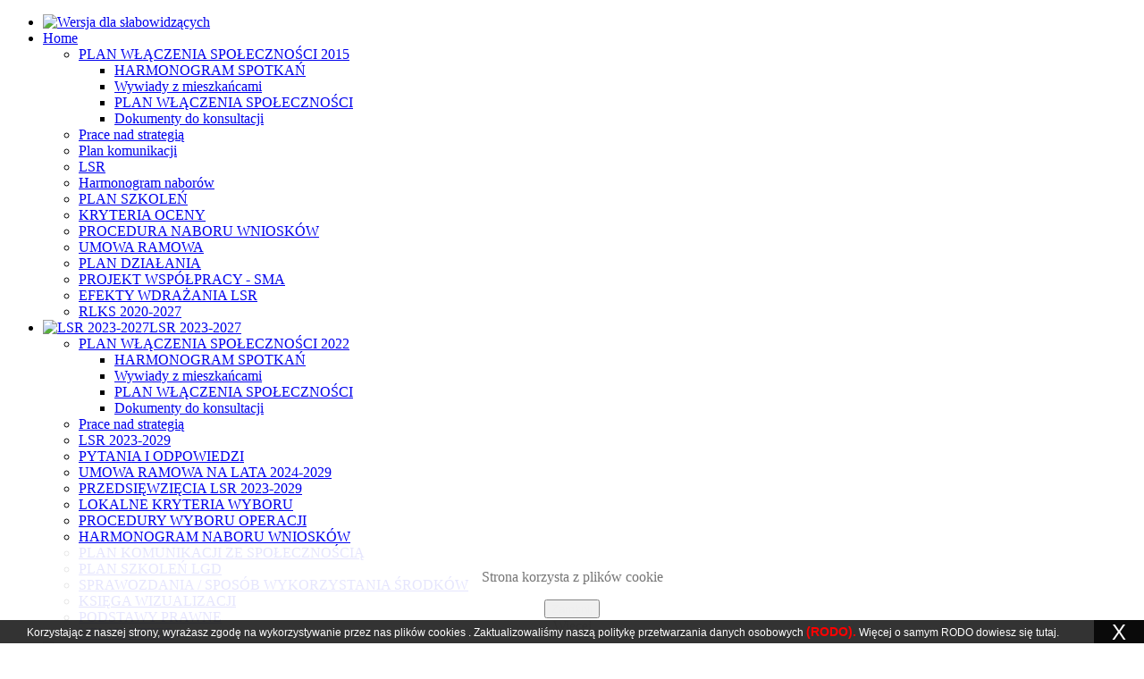

--- FILE ---
content_type: text/html; charset=utf-8
request_url: https://www.zakolewisly.pl/?start=0
body_size: 103292
content:
<!DOCTYPE HTML>
<html prefix="og: http://ogp.me/ns#" lang="pl-pl" dir="ltr"  data-config='{"twitter":0,"plusone":0,"facebook":0,"style":"default"}'>

    <head>
    <meta charset="utf-8">
<meta http-equiv="X-UA-Compatible" content="IE=edge">
<meta name="viewport" content="width=device-width, initial-scale=1">
<base href="https://www.zakolewisly.pl/" />
	<meta property="og:url" content="https://www.zakolewisly.pl/?start=0" />
	<meta property="og:type" content="website" />
	<meta property="og:title" content="Lokalna Grupa Działania Zakole Dolnej Wisły" />
	<meta name="twitter:card" content="summary" />
	<meta name="twitter:title" content="Lokalna Grupa Działania Zakole Dolnej Wisły" />
	<meta name="generator" content="Joomla! - Open Source Content Management - Version 3.10.12" />
	<title>Lokalna Grupa Działania Zakole Dolnej Wisły</title>
	<link href="/aktualnosci" rel="canonical" />
	<link href="https://www.zakolewisly.pl/" rel="alternate" hreflang="pl-PL" />
	<link href="https://www.zakolewisly.pl/en/" rel="alternate" hreflang="en-GB" />
	<link href="https://www.zakolewisly.pl/component/search/?layout=category&amp;task=category&amp;id=2&amp;Itemid=334&amp;format=opensearch" rel="search" title="Szukaj Lokalna Grupa Działania Zakole Dolnej Wisły" type="application/opensearchdescription+xml" />
	<link href="/templates/yoo_avanti/favicon.ico" rel="shortcut icon" type="image/vnd.microsoft.icon" />
	<link href="https://cdnjs.cloudflare.com/ajax/libs/simple-line-icons/2.4.1/css/simple-line-icons.min.css" rel="stylesheet" type="text/css" />
	<link href="/components/com_k2/css/k2.css?v=2.11.20230505" rel="stylesheet" type="text/css" />
	<link href="/plugins/system/rokbox/assets/styles/rokbox.css" rel="stylesheet" type="text/css" />
	<link href="/media/mod_pwebbox/css/bootstrap-custom.css" rel="stylesheet" type="text/css" />
	<link href="/media/mod_pwebbox/css/layout.css" rel="stylesheet" type="text/css" />
	<link href="/media/mod_pwebbox/css/animations.css" rel="stylesheet" type="text/css" />
	<link href="/media/mod_pwebbox/css/themes/free.css" rel="stylesheet" type="text/css" />
	<link href="/media/mod_pwebbox/cache/d9de0483f3e76d02206fbaedeadbb8d4-242.css" rel="stylesheet" type="text/css" />
	<link href="/media/mod_pwebbox/css/ie8.css" rel="stylesheet" type="text/css" />
	<link href="/media/mod_bootstrap_accordionmenu/css/bootstrap3.css" rel="stylesheet" type="text/css" />
	<link href="https://www.zakolewisly.pl/plugins/system/fmalertcookies/assets/css/bootstrap.min.css" rel="stylesheet" type="text/css" />
	<link href="https://www.zakolewisly.pl/plugins/system/fmalertcookies/assets/css/custom.css" rel="stylesheet" type="text/css" />
	<style type="text/css">
.pwebbox-facebook-pageplugin-container, .pwebbox-facebook-pageplugin-container-in, .pwebbox-facebook-pageplugin-container-in .fb-page {max-width: 100%;}
                     #pwebbox_facebook_pageplugin_242 {width: 280px;}
                     .pwebbox-facebook-pageplugin-container .fb_iframe_widget, .pwebbox-facebook-pageplugin-container .fb_iframe_widget span, .pwebbox-facebook-pageplugin-container .fb_iframe_widget span iframe[style] {width: 100% !important; min-width: 180px}
                     .pwebbox-facebook-pageplugin-pretext {margin-bottom:5px;}
#blankBM247{overflow:hidden;width:100%;
background:#}
	</style>
	<script type="application/json" class="joomla-script-options new">{"csrf.token":"7070eb69f8566a91e679fd1c40b67a3f","system.paths":{"root":"","base":""}}</script>
	<script src="/media/jui/js/jquery.min.js?463b0bfc5555693bb64281390d244e1c" type="text/javascript"></script>
	<script src="/media/jui/js/jquery-noconflict.js?463b0bfc5555693bb64281390d244e1c" type="text/javascript"></script>
	<script src="/media/jui/js/jquery-migrate.min.js?463b0bfc5555693bb64281390d244e1c" type="text/javascript"></script>
	<script src="/media/k2/assets/js/k2.frontend.js?v=2.11.20230505&sitepath=/" type="text/javascript"></script>
	<script src="/media/jui/js/bootstrap.min.js?463b0bfc5555693bb64281390d244e1c" type="text/javascript"></script>
	<script src="/media/system/js/mootools-core.js?463b0bfc5555693bb64281390d244e1c" type="text/javascript"></script>
	<script src="/media/system/js/core.js?463b0bfc5555693bb64281390d244e1c" type="text/javascript"></script>
	<script src="/media/system/js/mootools-more.js?463b0bfc5555693bb64281390d244e1c" type="text/javascript"></script>
	<script src="/plugins/system/rokbox/assets/js/rokbox.js" type="text/javascript"></script>
	<script src="/media/mod_pwebbox/js/jquery.pwebbox.min.js" type="text/javascript"></script>
	<script src="/media/mod_bootstrap_accordionmenu/js/bootstrap3.js" type="text/javascript"></script>
	<script src="/media/widgetkit/uikit-6612a541.js" type="text/javascript"></script>
	<script src="/media/widgetkit/wk-scripts-8af2dec2.js" type="text/javascript"></script>
	<script type="text/javascript">
jQuery(function($){ initTooltips(); $("body").on("subform-row-add", initTooltips); function initTooltips (event, container) { container = container || document;$(container).find(".hasTooltip").tooltip({"html": true,"container": "body"});} });if (typeof RokBoxSettings == 'undefined') RokBoxSettings = {pc: '100'};jQuery(document).ready(function($){$("#pwebbox242").on("onOpen",function(e){FB.XFBML.parse(document.getElementById("pwebbox_facebook_pageplugin_242"));if(typeof ga!='undefined')ga('send','trackSocial','facebook','visit')})});(function(d,s,id){var js,fjs=d.getElementsByTagName(s)[0];if(d.getElementById(id))return;js=d.createElement(s);js.id=id;js.src="//connect.facebook.net/pl_PL/sdk.js#xfbml=1&appId=497672883745150&version=v2.6";fjs.parentNode.insertBefore(js,fjs);}(document,"script","facebook-jssdk"));
	</script>
	<link href="https://www.zakolewisly.pl/" rel="alternate" hreflang="x-default" />
	<link href="https://www.zakolewisly.pl/modules/mod_s5_accordion_menu/css/s5_accordion_menu.css" rel="stylesheet" type="text/css" media="screen" />
	

<link rel="apple-touch-icon-precomposed" href="/templates/yoo_avanti/apple_touch_icon.png">
<link rel="stylesheet" href="/templates/yoo_avanti/css/bootstrap.css">
<link rel="stylesheet" href="/templates/yoo_avanti/css/theme.css">
<link rel="stylesheet" href="/templates/yoo_avanti/css/custom.css">
<script src="/templates/yoo_avanti/warp/vendor/uikit/js/uikit.js"></script>
<script src="/templates/yoo_avanti/warp/vendor/uikit/js/components/autocomplete.js"></script>
<script src="/templates/yoo_avanti/warp/vendor/uikit/js/components/datepicker.js"></script>
<script src="/templates/yoo_avanti/warp/vendor/uikit/js/components/search.js"></script>
<script src="/templates/yoo_avanti/warp/vendor/uikit/js/components/sticky.js"></script>
<script src="/templates/yoo_avanti/warp/vendor/uikit/js/components/timepicker.js"></script>
<script src="/templates/yoo_avanti/warp/vendor/uikit/js/components/tooltip.js"></script>
<script src="/templates/yoo_avanti/warp/js/social.js"></script>
<script src="/templates/yoo_avanti/js/theme.js"></script>
<script src="/templates/yoo_avanti/js/animated-text.js"></script>
    </head>

    <body class="tm-sidebars-1 tm-noblog     tm-navbar-sticky   tm-header-offset ">

        
            <div id="tm-header" class="tm-block-header">

                <div class="tm-navbar-wrapper " data-uk-sticky="{media: 767}">
    <div class="tm-navbar uk-navbar">

        <div class="uk-container uk-container-center tm-navbar-container">

                        <div class="tm-navbar-left uk-flex uk-flex-middle">

                                <a class="uk-navbar-brand uk-flex uk-flex-middle uk-hidden-small" href="https://www.zakolewisly.pl">
	<p><img style="float: left;" src="/images/logo-top.png" alt="" width="300px" /></p></a>
                
                
            </div>
            
                        <div class="tm-navbar-center uk-flex uk-flex-center uk-hidden-small uk-hidden-medium">
                <ul class="uk-navbar-nav uk-hidden-small">
<li><a href="#" class="bigger"><img src="/images/oko.png" alt="Wersja dla słabowidzących"/></a></li><li class="uk-parent" data-uk-dropdown="{'preventflip':'y'}" aria-haspopup="true" aria-expanded="false"><a href="/">Home</a><div class="uk-dropdown uk-dropdown-navbar uk-dropdown-width-1"><div class="uk-grid uk-dropdown-grid"><div class="uk-width-1-1"><ul class="uk-nav uk-nav-navbar"><li class="uk-parent"><a href="/konsultacje-spoleczne/konsultacje">PLAN WŁĄCZENIA SPOŁECZNOŚCI 2015</a><ul class="uk-nav-sub"><li><a href="/konsultacje-spoleczne/konsultacje/harmonogram-spotkan">HARMONOGRAM SPOTKAŃ</a></li><li><a href="/konsultacje-spoleczne/konsultacje/wywiady-z-mieszkancami">Wywiady z mieszkańcami</a></li><li><a href="/konsultacje-spoleczne/konsultacje/plan-wlaczenia-spolecznosci">PLAN WŁĄCZENIA SPOŁECZNOŚCI</a></li><li><a href="/konsultacje-spoleczne/konsultacje/dokumenty-do-konsultacji">Dokumenty do konsultacji</a></li></ul></li><li><a href="/konsultacje-spoleczne/prace-nad-strategia">Prace nad strategią</a></li><li><a href="/konsultacje-spoleczne/2016-06-17-11-19-53">Plan komunikacji</a></li><li><a href="/konsultacje-spoleczne/2016-06-17-11-20-15">LSR</a></li><li><a href="/konsultacje-spoleczne/2016-06-17-11-20-32">Harmonogram naborów</a></li><li><a href="/konsultacje-spoleczne/plan-szkolen">PLAN SZKOLEŃ</a></li><li><a href="/konsultacje-spoleczne/kryteria-oceny">KRYTERIA OCENY</a></li><li><a href="/konsultacje-spoleczne/procedura-naboru-wnioskow">PROCEDURA NABORU WNIOSKÓW</a></li><li><a href="/konsultacje-spoleczne/umowa-ramowa">UMOWA RAMOWA</a></li><li><a href="/konsultacje-spoleczne/plan-dzialania">PLAN DZIAŁANIA</a></li><li><a href="/projekt-wspolpracy-smart">PROJEKT WSPÓŁPRACY - SMA</a></li><li><a href="/konsultacje-spoleczne/efekty-wdrazania-lsr">EFEKTY WDRAŻANIA LSR</a></li><li><a href="/konsultacje-spoleczne/rlks-2020-2027-1">RLKS 2020-2027</a></li></ul></div></div></div></li><li class="uk-parent" data-uk-dropdown="{'preventflip':'y'}" aria-haspopup="true" aria-expanded="false"><a href="/konsultacje-spoleczne-2023-2027"><img src="/images/new/arrow_03.png" alt="LSR 2023-2027"/><span class="image-title">LSR 2023-2027</span></a><div class="uk-dropdown uk-dropdown-navbar uk-dropdown-width-1"><div class="uk-grid uk-dropdown-grid"><div class="uk-width-1-1"><ul class="uk-nav uk-nav-navbar"><li class="uk-parent"><a href="/konsultacje-spoleczne-2023-2027/konsultacje-2023-2027">PLAN WŁĄCZENIA SPOŁECZNOŚCI 2022</a><ul class="uk-nav-sub"><li><a href="/konsultacje-spoleczne-2023-2027/konsultacje-2023-2027/harmonogram-spotkan-2023-2027">HARMONOGRAM SPOTKAŃ</a></li><li><a href="/konsultacje-spoleczne-2023-2027/konsultacje-2023-2027/wywiady-z-mieszkancami-2023-2027">Wywiady z mieszkańcami</a></li><li><a href="/konsultacje-spoleczne-2023-2027/konsultacje-2023-2027/plan-wlaczenia-spolecznosci-2023-2027">PLAN WŁĄCZENIA SPOŁECZNOŚCI</a></li><li><a href="/konsultacje-spoleczne-2023-2027/konsultacje-2023-2027/dokumenty-do-konsultacji-2023-2027">Dokumenty do konsultacji</a></li></ul></li><li><a href="/konsultacje-spoleczne-2023-2027/prace-nad-strategia-2023-2027">Prace nad strategią</a></li><li><a href="/konsultacje-spoleczne-2023-2027/lsr-2023-2029">LSR 2023-2029</a></li><li><a href="/konsultacje-spoleczne-2023-2027/pytania-i-odpowiedzi">PYTANIA I ODPOWIEDZI</a></li><li><a href="/konsultacje-spoleczne-2023-2027/umowa-ramowa-na-lata-2024-2029">UMOWA RAMOWA NA LATA 2024-2029</a></li><li><a href="/konsultacje-spoleczne-2023-2027/przedsiewziecia-lsr-2023-2029">PRZEDSIĘWZIĘCIA LSR 2023-2029</a></li><li><a href="/konsultacje-spoleczne-2023-2027/lokalne-kryteria-wyboru">LOKALNE KRYTERIA WYBORU</a></li><li><a href="/konsultacje-spoleczne-2023-2027/procedury-wyboru-operacji">PROCEDURY WYBORU OPERACJI</a></li><li><a href="/konsultacje-spoleczne-2023-2027/harmonogram-naboru-wnioskow">HARMONOGRAM NABORU WNIOSKÓW</a></li><li><a href="/konsultacje-spoleczne-2023-2027/plan-komunikacji-ze-spolecznoscia">PLAN KOMUNIKACJI ZE SPOŁECZNOŚCIĄ</a></li><li><a href="/konsultacje-spoleczne-2023-2027/plan-szkolen-lgd">PLAN SZKOLEŃ LGD</a></li><li><a href="/konsultacje-spoleczne-2023-2027/sposob-wykorzystania-srodkow">SPRAWOZDANIA / SPOSÓB WYKORZYSTANIA ŚRODKÓW</a></li><li><a href="/konsultacje-spoleczne-2023-2027/ksiega-wizualizacji">KSIĘGA WIZUALIZACJI</a></li><li><a href="/konsultacje-spoleczne-2023-2027/podstawy-prawne">PODSTAWY PRAWNE</a></li><li><a href="/konsultacje-spoleczne-2023-2027/newsletter">NEWSLETTER</a></li></ul></div></div></div></li><li class="uk-parent" data-uk-dropdown="{'preventflip':'y'}" aria-haspopup="true" aria-expanded="false"><a href="#"><img src="/images/new/arrow_03.png" alt="Funkcjonowanie"/><span class="image-title">Funkcjonowanie</span></a><div class="uk-dropdown uk-dropdown-navbar uk-dropdown-width-1"><div class="uk-grid uk-dropdown-grid"><div class="uk-width-1-1"><ul class="uk-nav uk-nav-navbar"><li><a href="/2016-06-17-11-44-49/2016-06-17-11-46-41">Dokumenty</a></li><li><a href="/2016-06-17-11-44-49/zapytania-oferowane">Zapytania oferowane</a></li><li><a href="/2016-06-17-11-44-49/biuro">BIURO</a></li></ul></div></div></div></li><li class="uk-parent" data-uk-dropdown="{'preventflip':'y'}" aria-haspopup="true" aria-expanded="false"><a href="#"><img src="/images/new/arrow_03.png" alt="Działaj Lokalnie"/><span class="image-title">Działaj Lokalnie</span></a><div class="uk-dropdown uk-dropdown-navbar uk-dropdown-width-1"><div class="uk-grid uk-dropdown-grid"><div class="uk-width-1-1"><ul class="uk-nav uk-nav-navbar"><li><a href="/dzialaj-lokalnie/o-programie">O programie</a></li><li><a href="/dzialaj-lokalnie/2021">2021</a></li><li><a href="/dzialaj-lokalnie/2022">2022</a></li><li><a href="/dzialaj-lokalnie/2023">2023</a></li></ul></div></div></div></li><li class="uk-parent" data-uk-dropdown="{'preventflip':'y'}" aria-haspopup="true" aria-expanded="false"><a href="#"><img src="/images/new/arrow_03.png" alt="Kontakt"/><span class="image-title">Kontakt</span></a><div class="uk-dropdown uk-dropdown-navbar uk-dropdown-width-1"><div class="uk-grid uk-dropdown-grid"><div class="uk-width-1-1"><ul class="uk-nav uk-nav-navbar"><li><a href="/kontakt/dane-teleadresowe">Dane teleadresowe</a></li><li><a href="/kontakt/godziny-otwarcie-biura">Godziny otwarcie biura</a></li></ul></div></div></div></li><li class="uk-parent" data-uk-dropdown="{'preventflip':'y'}" aria-haspopup="true" aria-expanded="false"><a href="#" class="konkursy"><img src="/images/new/arrow_03.png" alt="Konkursy"/><span class="image-title">Konkursy</span></a><div class="uk-dropdown uk-dropdown-navbar uk-dropdown-width-1"><div class="uk-grid uk-dropdown-grid"><div class="uk-width-1-1"><ul class="uk-nav uk-nav-navbar"><li class="uk-parent"><a href="/konkursy/2025">2025</a><ul class="uk-nav-sub"><li><a href="/konkursy/2025/aktywizacja-spol-efs">KLUBY SENIORA EFS+</a></li><li><a href="/konkursy/2025/aktywizacja-spoleczno-zawodowa">KLUBY MŁODZIEŻOWE EFS+</a></li><li><a href="/konkursy/2025/aktywnosc-lokalnej-mlodziezy">INFRASTRUKTURA NIEKOMERCYJNA - PSWPR</a></li><li><a href="/konkursy/2025/dziedzictwo-i-produkty-lokalne">PODEJMOWANIE DZIAŁALNOŚCI GOSP. - PSWPR</a></li><li><a href="/konkursy/2025/infrastruktura-komunikacyjna">ROZWÓJ DZIAŁALNOŚCI GOSP. - PSWPR</a></li><li><a href="/konkursy/2025/infrastruktura-niekomercyjna">POZAROLNICZE FUNKCJE GOSPODARSTW ROLNYCH - PSWPR</a></li></ul></li></ul></div></div></div></li><li><a href="http://zakolewisly.pl/en/about-the-bend" class="flagi"><img src="/images/eng.jpg" alt="en"/></a></li></ul>            </div>
            
                        <div class="tm-navbar-right uk-flex uk-flex-middle">

                                <div class="tm-search uk-hidden-small">
                    <div data-uk-dropdown="{mode:'click', pos:'left-center'}">
                        <button class="tm-navbar-button tm-search-button"></button>
                        <div class="uk-dropdown-blank tm-navbar-dropdown">
                            <!-- PWebBox -->


    <div id="pwebbox242" class="pwebbox pweb-right pweb-offset-top pweb-slidebox pwebbox-plugin-facebook_page_plugin pweb-theme-free pweb-gradient pweb-horizontal" dir="ltr">

        <div id="pwebbox242_toggler" class="pwebbox242_toggler pwebbox_toggler pweb-closed pweb-gradient pweb-theme-free"><span class="pweb-text">OPEN </span><span class="pweb-icon"></span></div>
                
        <div id="pwebbox242_box" class="pwebbox-box pweb-slidebox pwebbox-plugin-facebook_page_plugin pweb-theme-free pweb-gradient pweb-horizontal pweb-init" dir="ltr">

            <div class="pwebbox-container-outset">
                <div id="pwebbox242_container" class="pwebbox-container">
                    <div class="pwebbox-container-inset">

                        
                        
                        
                        <div class="pwebbox-content" id="pwebbox242_content">
                                <!-- PWebBox Facebook Likebox plugin -->
<div class="pwebbox-facebook-pageplugin-container" style="width:280px; height: 500px;">
    <div id="pwebbox_facebook_pageplugin_242" class="pwebbox-facebook-pageplugin-container-in">
                <div class="pwebbox-facebook-pageplugin-content">
            <div id="fb-root"></div><fb:page id="pwebbox_fbpageplugin242_xfbml" href="https://www.facebook.com/Lokalna-Grupa-Dzia%C5%82ania-Zakole-Dolnej-Wis%C5%82y-149748798371172/" width="280" height="500" show_posts="true"></fb:page>        </div>
    </div>
</div>
    <script type="text/javascript">
        if(typeof window.fbAsyncInit=="function")window.fbAsyncInitPweb=window.fbAsyncInit;window.fbAsyncInit=function(){FB.Event.subscribe("edge.create",function(u){if(typeof ga!="undefined")ga("send","social","facebook","like",u)});FB.Event.subscribe("edge.remove",function(u){if(typeof ga!="undefined")ga("send","social","facebook","unlike",u)});if(typeof window.fbAsyncInitPweb=="function")window.fbAsyncInitPweb.apply(this,arguments)};    </script>
<!-- PWebBox Facebook Likebox plugin end -->
                        </div>                    

                    </div>
                    
                                    </div>
            </div>

        </div>
                
            </div>

<script type="text/javascript">
jQuery(document).ready(function($){pwebBox242=new pwebBox({id:242,theme:"free",layout:"slidebox",position:"right",offsetPosition:"top",togglerNameClose:" CLOSE",closeOther:0,slideWidth:280})});</script>
<!-- PWebBox end -->
                        </div>
                    </div>
                </div>
                
                
                                <a href="#offcanvas" class="uk-navbar-toggle uk-hidden-large" data-uk-offcanvas></a>
                
            </div>
            
        </div>

    </div>
</div>

                
            </div>

        
                <div id="tm-top-a" class="tm-block-top-a uk-block uk-block-muted  tm-block-collapse" >

            <div class="uk-container uk-container-center">

                <section class="tm-top-a uk-grid uk-grid-divider" data-uk-grid-match="{target:'> div > .uk-panel'}" data-uk-grid-margin>
                    
<div class="uk-width-1-1"><div class="uk-panel">
<div data-uk-slideshow="{autoplay: true }">

    <div class="uk-slidenav-position">

        <ul class="uk-slideshow uk-overlay-active">
        
            <li style="min-height: 300px;">

                
                    <img src="/media/widgetkit/1---slajd-zakole-nazwa-cee73fa96c8697bc505ea43b7fc9db3f.jpg" alt="1" height="400">
                    
                    
                
            </li>

        
            <li style="min-height: 300px;">

                
                    <img src="/media/widgetkit/NOWE_-_logotypy_2-1871e65b51443a43752a6f2b4cfa3920.jpg" alt="2" height="400">
                    
                    
                
            </li>

        
            <li style="min-height: 300px;">

                
                    <img src="/media/widgetkit/NOWE_-_doradztwo_3-51fc530ee71cbe726d81cec7f6f882ae.jpg" alt="4" height="400">
                    
                    
                
            </li>

        
            <li style="min-height: 300px;">

                
                    <img src="/media/widgetkit/6---slajd-projekt-SMART-201d0a38cec25802fa3cde830df4eb3f.jpg" alt="6" height="400">
                    
                    
                
            </li>

        
            <li style="min-height: 300px;">

                
                    <img src="/media/widgetkit/7---slajd-liderki-cd7971f8e09805f2493b141ace815839.jpg" alt="7" height="400">
                    
                    
                
            </li>

                </ul>

                <a href="#" class="uk-slidenav uk-slidenav-contrast uk-slidenav-previous uk-hidden-touch" data-uk-slideshow-item="previous"></a>
        <a href="#" class="uk-slidenav uk-slidenav-contrast uk-slidenav-next uk-hidden-touch" data-uk-slideshow-item="next"></a>
        
                <div class="uk-overlay-panel uk-overlay-bottom">
            
<ul class="uk-dotnav uk-dotnav-contrast uk-flex-center">
    <li data-uk-slideshow-item="0"><a href="#">1</a></li>
    <li data-uk-slideshow-item="1"><a href="#">2</a></li>
    <li data-uk-slideshow-item="2"><a href="#">4</a></li>
    <li data-uk-slideshow-item="3"><a href="#">6</a></li>
    <li data-uk-slideshow-item="4"><a href="#">7</a></li>
</ul>        </div>
        
    </div>

    
</div>
</div></div>
                </section>

            </div>

        </div>
        
        
        
        
                <div id="tm-main" class="tm-block-main uk-block uk-block-default uk-block-large " >

            <div class="uk-container uk-container-center">

                <div class="tm-middle uk-grid" data-uk-grid-match data-uk-grid-margin>

                                        <div class="tm-main uk-width-medium-3-4">

                        
                                                <main id="tm-content" class="tm-content">

                            
                            <div id="system-message-container">
</div>

<!-- Start K2 Category Layout -->
<div id="k2Container" class="itemListView">
    
    
        <!-- Blocks for current category and subcategories -->
    <div class="itemListCategoriesBlock">
                <!-- Category block -->
        <div class="itemListCategory">
            
            
                        <!-- Category title -->
            <h2>Aktualności</h2>
            
                        <!-- Category description -->
            <div></div>
            
            <!-- K2 Plugins: K2CategoryDisplay -->
            
            <div class="clr"></div>
        </div>
        
            </div>
    
        <!-- Item list -->
    <div class="itemList">
                <!-- Leading items -->
        <div id="itemListLeading">
                                    <div class="itemContainer itemContainerLast" style="width:100.0%;">
                
<!-- Start K2 Item Layout -->
<div class="catItemView groupLeading">
    <!-- Plugins: BeforeDisplay -->
    
    <!-- K2 Plugins: K2BeforeDisplay -->
    
    <div class="catItemHeader">
                    <!-- Date created -->
            <span class="catItemDateCreated">
                16/01/2026 - 13:44 | PM            </span>
        
                    <!-- Item title -->
            <h3 class="catItemTitle">
                
                                    <a href="/aktualnosci/item/1788-wazna-informacja">
                        WAŻNA INFORMACJA!!!                    </a>
                
                            </h3>
        
            </div>

    <!-- Plugins: AfterDisplayTitle -->
    
    <!-- K2 Plugins: K2AfterDisplayTitle -->
    
    
    <div class="catItemBody">
        <!-- Plugins: BeforeDisplayContent -->
        
        <!-- K2 Plugins: K2BeforeDisplayContent -->
        
                    <!-- Item Image -->
            <div class="catItemImageBlock">
                <span class="catItemImage">
                    <a href="/aktualnosci/item/1788-wazna-informacja" title="WAŻNA INFORMACJA!!!">
                        <img src="/media/k2/items/cache/6612da61425d98755836902a8bde1bce_S.jpg" alt="WAŻNA INFORMACJA!!!" style="width:700px; height:auto;" />
                    </a>
                </span>
                <div class="clr"></div>
            </div>
        
                    <!-- Item introtext -->
            <div class="catItemIntroText">
                <p>W zawiązku z planowanymi przez naszą LGD naborami wniosków z Europejskiego Funduszu Rolnego na rzecz Rozwoju Obszarów Wiejskich (<strong>EFRROW</strong>) dotyczących przedsięwzięć:</p>
<p>P.1.2 Wzmocnienie rozwoju małej infrastruktury publicznej - turystycznej, rekreacyjnej, kulturalnej i sportowej</p>
<p>P.2.2 Wzmocnienie rozwoju małej infrastruktury publicznej poprawiającej bezpieczeństwo, mobilność i dostępność lokalnej społeczności</p>
<p>P.2.3. Rozwój przedsiębiorczości w zakresie usług dla mieszkańców (Start DG i Rozwój DG)</p>
<p> informujemy, że zgodnie z Wytycznymi podstawowymi Ministra Rolnictwa i Rozwoju Wsi w zakresie pomocy finansowej w ramach Planu Strategicznego dla Wspólnej Polityki Rolnej na lata 2023–2027<br /> z dnia 15 października 2025 pkt VII.1.ust 3 <strong>„O pomoc może ubiegać się wyłącznie podmiot posiadający numer EP”.</strong></p>
<p><strong>Czym jest numer EP?</strong></p>
<p><strong>Numer EP</strong> – <strong>numer identyfikacyjny ewidencji producentów</strong> to 9-cyfrowy kod, który jednoznacznie identyfikuje każdego beneficjenta środków unijnych w ramach Wspólnej Polityki Rolnej (niezależnie od tego, czy wnioskodawca jest osobą fizyczną, jednostką sektora finansów publicznych, stowarzyszeniem czy inną osobą prawną). Stanowi on podstawę do ewidencji producentów rolnych i jest niezbędny do ubiegania się o różnego rodzaju dotacje i wsparcie. Numer EP jest indywidualny i unikalny dla każdego podmiotu i można go bezpłatnie uzyskać w Agencji Restrukturyzacji i Modernizacji Rolnictwa a nadawany jest w trybie przepisów o krajowym systemie ewidencji producentów, ewidencji gospodarstw rolnych oraz ewidencji wniosków o przyznanie płatności.</p>
<p>Posiadanie ww. numeru jest warunkiem koniecznym do ubiegania się o wsparcie finansowe z PS WPR za pośrednictwem LGD. <strong>Bez numeru EP nie ma możliwości założenia konta w Platformie Usług Elektronicznych (</strong><a href="https://epue.arimr.gov.pl/pl/strona-glowna"><strong>https://epue.arimr.gov.pl/pl/strona-glowna</strong></a><strong>), w którym wypełnia się i wysyła dokumentację aplikacyjną w ogłaszanych przez LGD naborach. </strong>Brak tego numeru uniemożliwia złożenie wniosku o przyznanie pomocy.</p>
<p><strong>Jak uzyskać numer producenta?</strong></p>
<ol>
<li>Należy pobrać i wypełnić wniosek o wpis do ewidencji producentów korzystając ze  strony: <a href="https://www.gov.pl/web/arimr/wniosek-o-wpis-do-ewidencji-producentow2">https://www.gov.pl/web/arimr/wniosek-o-wpis-do-ewidencji-producentow2</a>. Formularze wniosku wraz z załącznikami dostępne są również w biurach powiatowych ARiMR oraz w oddziałach regionalnych ARiMR.</li>
<li>Należy złożyć wniosek w najbliższym biurze powiatowym Agencji Restrukturyzacji i Modernizacji Rolnictwa:<br /> – osobiście,<br /> – pocztą,<br /> – online za pośrednictwem ePUAP (nie ma możliwości wysłania wniosku mailem)</li>
</ol>
<p><strong>Biura powiatowe ARiMR znajduję się:</strong></p>
<p><strong>dla powiatu toruńskiego - </strong>ul. Rejtana 2-4, 87-100 Toruń </p>
<p><strong>dla powiatu bydgoskiego</strong> - ul. Kraszewskiego 1, 85-240 Bydgoszcz</p>
<p><strong>dla powiatu chełmińskiego</strong> - Grubno 56, 86-212 Stolno</p>            </div>
        
        <div class="clr"></div>

        
        <!-- Plugins: AfterDisplayContent -->
        
        <!-- K2 Plugins: K2AfterDisplayContent -->
        
        <div class="clr"></div>
    </div>

            <div class="catItemLinks">
                            <!-- Item Hits -->
                <div class="catItemHitsBlock">
                    <span class="catItemHits">
                        Czytany <b>256</b> razy                    </span>
                </div>
            
            
            
            
            <div class="clr"></div>
        </div>
    
    <div class="clr"></div>

    
    
    <div class="clr"></div>

    
            <!-- Item "read more..." link -->
        <div class="catItemReadMore">
            <a class="k2ReadMore" href="/aktualnosci/item/1788-wazna-informacja">
                Czytaj więcej...            </a>
        </div>
    
    <div class="clr"></div>

    
    <!-- Plugins: AfterDisplay -->
    
    <!-- K2 Plugins: K2AfterDisplay -->
    
    <div class="clr"></div>
</div>
<!-- End K2 Item Layout -->            </div>
                        <div class="clr"></div>
                                                <div class="itemContainer itemContainerLast" style="width:100.0%;">
                
<!-- Start K2 Item Layout -->
<div class="catItemView groupLeading">
    <!-- Plugins: BeforeDisplay -->
    
    <!-- K2 Plugins: K2BeforeDisplay -->
    
    <div class="catItemHeader">
                    <!-- Date created -->
            <span class="catItemDateCreated">
                31/12/2025 - 09:06 | AM            </span>
        
                    <!-- Item title -->
            <h3 class="catItemTitle">
                
                                    <a href="/aktualnosci/item/1786-szczesliwego-nowego-roku">
                        Szczęśliwego Nowego Roku!                    </a>
                
                            </h3>
        
            </div>

    <!-- Plugins: AfterDisplayTitle -->
    
    <!-- K2 Plugins: K2AfterDisplayTitle -->
    
    
    <div class="catItemBody">
        <!-- Plugins: BeforeDisplayContent -->
        
        <!-- K2 Plugins: K2BeforeDisplayContent -->
        
                    <!-- Item Image -->
            <div class="catItemImageBlock">
                <span class="catItemImage">
                    <a href="/aktualnosci/item/1786-szczesliwego-nowego-roku" title="Szczęśliwego Nowego Roku!">
                        <img src="/media/k2/items/cache/d857df8a9cfd7c86ccb2e9f710b5414b_S.jpg" alt="Szczęśliwego Nowego Roku!" style="width:700px; height:auto;" />
                    </a>
                </span>
                <div class="clr"></div>
            </div>
        
                    <!-- Item introtext -->
            <div class="catItemIntroText">
                <p>Szczęśliwego Nowego Roku 2026 życzy Zarząd i Pracownicy LGD "Zakole Dolnej Wisły"</p>            </div>
        
        <div class="clr"></div>

        
        <!-- Plugins: AfterDisplayContent -->
        
        <!-- K2 Plugins: K2AfterDisplayContent -->
        
        <div class="clr"></div>
    </div>

            <div class="catItemLinks">
                            <!-- Item Hits -->
                <div class="catItemHitsBlock">
                    <span class="catItemHits">
                        Czytany <b>212</b> razy                    </span>
                </div>
            
            
            
            
            <div class="clr"></div>
        </div>
    
    <div class="clr"></div>

    
    
    <div class="clr"></div>

    
            <!-- Item "read more..." link -->
        <div class="catItemReadMore">
            <a class="k2ReadMore" href="/aktualnosci/item/1786-szczesliwego-nowego-roku">
                Czytaj więcej...            </a>
        </div>
    
    <div class="clr"></div>

    
    <!-- Plugins: AfterDisplay -->
    
    <!-- K2 Plugins: K2AfterDisplay -->
    
    <div class="clr"></div>
</div>
<!-- End K2 Item Layout -->            </div>
                        <div class="clr"></div>
                                                <div class="itemContainer itemContainerLast" style="width:100.0%;">
                
<!-- Start K2 Item Layout -->
<div class="catItemView groupLeading">
    <!-- Plugins: BeforeDisplay -->
    
    <!-- K2 Plugins: K2BeforeDisplay -->
    
    <div class="catItemHeader">
                    <!-- Date created -->
            <span class="catItemDateCreated">
                30/12/2025 - 11:23 | AM            </span>
        
                    <!-- Item title -->
            <h3 class="catItemTitle">
                
                                    <a href="/aktualnosci/item/1785-konsultacje-lokalej-strategii-rozwoju-zakola-dolnej-wisly-na-lata-2023-2029">
                        Konsultacje Lokalej Strategii Rozwoju  Zakola Dolnej Wisły na lata 2023-2029                    </a>
                
                            </h3>
        
            </div>

    <!-- Plugins: AfterDisplayTitle -->
    
    <!-- K2 Plugins: K2AfterDisplayTitle -->
    
    
    <div class="catItemBody">
        <!-- Plugins: BeforeDisplayContent -->
        
        <!-- K2 Plugins: K2BeforeDisplayContent -->
        
        
                    <!-- Item introtext -->
            <div class="catItemIntroText">
                <p><strong>Konsultacje społeczne dotyczące zmian w LSR 2023 - 2029 </strong></p>
<p>Cel konsultacji:<br /> Zgodnie z zasadą partycypacyjnego podejścia celem konsultacji jest zaangażowanie społeczności lokalnej w proces tworzenia oraz wdrażania Lokalnej Strategii Rozwoju Zakola Dolnej.</p>
<p>Grupa docelowa uprawniona do konsultacji:<br /> Wszyscy mieszkańcy obszaru LSR „Zakola Dolnej Wisły”</p>
<p>Czas trwania konsultacji:</p>
<p>7 dni kalendarzowych od dnia publikacji ogłoszenia o konsultacjach na stronie internetowej tj. od 30 grudnia 2025 r. do 6 stycznia 2026 r. do godziny 12.00.</p>
<p>Forma konsultacji:<br /> zgłaszanie uwag mailowo, za pomocą  załączonego niżej formularza na adres e-mail: <span id="cloak51ea78f575f3517a9f3ded2fb6545ca9">Ten adres pocztowy jest chroniony przed spamowaniem. Aby go zobaczyć, konieczne jest włączenie w przeglądarce obsługi JavaScript.</span><script type='text/javascript'>
				document.getElementById('cloak51ea78f575f3517a9f3ded2fb6545ca9').innerHTML = '';
				var prefix = '&#109;a' + 'i&#108;' + '&#116;o';
				var path = 'hr' + 'ef' + '=';
				var addy51ea78f575f3517a9f3ded2fb6545ca9 = 'b&#105;&#117;r&#111;' + '&#64;';
				addy51ea78f575f3517a9f3ded2fb6545ca9 = addy51ea78f575f3517a9f3ded2fb6545ca9 + 'z&#97;k&#111;l&#101;w&#105;sly' + '&#46;' + 'pl';
				var addy_text51ea78f575f3517a9f3ded2fb6545ca9 = 'b&#105;&#117;r&#111;' + '&#64;' + 'z&#97;k&#111;l&#101;w&#105;sly' + '&#46;' + 'pl';document.getElementById('cloak51ea78f575f3517a9f3ded2fb6545ca9').innerHTML += '<a ' + path + '\'' + prefix + ':' + addy51ea78f575f3517a9f3ded2fb6545ca9 + '\'>'+addy_text51ea78f575f3517a9f3ded2fb6545ca9+'<\/a>';
		</script></p>
<p>Pozostałe informacje:<br /> Poniżej załączony został dokument LSR wraz ze śledzeniem zmian.</p>
<p>Informujemy, iż zmiany w LSR wprowadzone zostały na podstawie konsultacji społecznych jakie odbywały się w okresie sierpień– wrzesień 2025 r., które obejmowały badania ankietowe oraz rozmowy indywidualne prowadzone podczas bezpośrednich spotkań i rozmów telefonicznych.</p>            </div>
        
        <div class="clr"></div>

        
        <!-- Plugins: AfterDisplayContent -->
        
        <!-- K2 Plugins: K2AfterDisplayContent -->
        
        <div class="clr"></div>
    </div>

            <div class="catItemLinks">
                            <!-- Item Hits -->
                <div class="catItemHitsBlock">
                    <span class="catItemHits">
                        Czytany <b>236</b> razy                    </span>
                </div>
            
            
            
            
            <div class="clr"></div>
        </div>
    
    <div class="clr"></div>

    
    
    <div class="clr"></div>

    
            <!-- Item "read more..." link -->
        <div class="catItemReadMore">
            <a class="k2ReadMore" href="/aktualnosci/item/1785-konsultacje-lokalej-strategii-rozwoju-zakola-dolnej-wisly-na-lata-2023-2029">
                Czytaj więcej...            </a>
        </div>
    
    <div class="clr"></div>

    
    <!-- Plugins: AfterDisplay -->
    
    <!-- K2 Plugins: K2AfterDisplay -->
    
    <div class="clr"></div>
</div>
<!-- End K2 Item Layout -->            </div>
                        <div class="clr"></div>
                                                <div class="itemContainer itemContainerLast" style="width:100.0%;">
                
<!-- Start K2 Item Layout -->
<div class="catItemView groupLeading">
    <!-- Plugins: BeforeDisplay -->
    
    <!-- K2 Plugins: K2BeforeDisplay -->
    
    <div class="catItemHeader">
                    <!-- Date created -->
            <span class="catItemDateCreated">
                23/12/2025 - 08:57 | AM            </span>
        
                    <!-- Item title -->
            <h3 class="catItemTitle">
                
                                    <a href="/aktualnosci/item/1783-02-01-2026r-zamkniecie-biura">
                        02.01.2026r. zamknięcie biura                    </a>
                
                            </h3>
        
            </div>

    <!-- Plugins: AfterDisplayTitle -->
    
    <!-- K2 Plugins: K2AfterDisplayTitle -->
    
    
    <div class="catItemBody">
        <!-- Plugins: BeforeDisplayContent -->
        
        <!-- K2 Plugins: K2BeforeDisplayContent -->
        
                    <!-- Item Image -->
            <div class="catItemImageBlock">
                <span class="catItemImage">
                    <a href="/aktualnosci/item/1783-02-01-2026r-zamkniecie-biura" title="02.01.2026r. zamknięcie biura">
                        <img src="/media/k2/items/cache/0a0ad529e93f57f85e15802b10ac6d71_S.jpg" alt="02.01.2026r. zamknięcie biura" style="width:700px; height:auto;" />
                    </a>
                </span>
                <div class="clr"></div>
            </div>
        
                    <!-- Item introtext -->
            <div class="catItemIntroText">
                <p>Informujemy, że dnia 02.01.2026r. biuro LGD "Zakole Dolnej Wisły" będzie nieczynne. Przepraszamy za utrudnienia.</p>            </div>
        
        <div class="clr"></div>

        
        <!-- Plugins: AfterDisplayContent -->
        
        <!-- K2 Plugins: K2AfterDisplayContent -->
        
        <div class="clr"></div>
    </div>

            <div class="catItemLinks">
                            <!-- Item Hits -->
                <div class="catItemHitsBlock">
                    <span class="catItemHits">
                        Czytany <b>238</b> razy                    </span>
                </div>
            
            
            
            
            <div class="clr"></div>
        </div>
    
    <div class="clr"></div>

    
    
    <div class="clr"></div>

    
            <!-- Item "read more..." link -->
        <div class="catItemReadMore">
            <a class="k2ReadMore" href="/aktualnosci/item/1783-02-01-2026r-zamkniecie-biura">
                Czytaj więcej...            </a>
        </div>
    
    <div class="clr"></div>

    
    <!-- Plugins: AfterDisplay -->
    
    <!-- K2 Plugins: K2AfterDisplay -->
    
    <div class="clr"></div>
</div>
<!-- End K2 Item Layout -->            </div>
                        <div class="clr"></div>
                                                <div class="itemContainer itemContainerLast" style="width:100.0%;">
                
<!-- Start K2 Item Layout -->
<div class="catItemView groupLeading">
    <!-- Plugins: BeforeDisplay -->
    
    <!-- K2 Plugins: K2BeforeDisplay -->
    
    <div class="catItemHeader">
                    <!-- Date created -->
            <span class="catItemDateCreated">
                22/12/2025 - 09:29 | AM            </span>
        
                    <!-- Item title -->
            <h3 class="catItemTitle">
                
                                    <a href="/aktualnosci/item/1782-swiateczne-zyczenia">
                        Świąteczne życzenia!                    </a>
                
                            </h3>
        
            </div>

    <!-- Plugins: AfterDisplayTitle -->
    
    <!-- K2 Plugins: K2AfterDisplayTitle -->
    
    
    <div class="catItemBody">
        <!-- Plugins: BeforeDisplayContent -->
        
        <!-- K2 Plugins: K2BeforeDisplayContent -->
        
                    <!-- Item Image -->
            <div class="catItemImageBlock">
                <span class="catItemImage">
                    <a href="/aktualnosci/item/1782-swiateczne-zyczenia" title="Świąteczne życzenia!">
                        <img src="/media/k2/items/cache/3b60a9d0a2cdf8ec6bbcadc3a6ddff94_S.jpg" alt="Świąteczne życzenia!" style="width:700px; height:auto;" />
                    </a>
                </span>
                <div class="clr"></div>
            </div>
        
                    <!-- Item introtext -->
            <div class="catItemIntroText">
                            </div>
        
        <div class="clr"></div>

        
        <!-- Plugins: AfterDisplayContent -->
        
        <!-- K2 Plugins: K2AfterDisplayContent -->
        
        <div class="clr"></div>
    </div>

            <div class="catItemLinks">
                            <!-- Item Hits -->
                <div class="catItemHitsBlock">
                    <span class="catItemHits">
                        Czytany <b>227</b> razy                    </span>
                </div>
            
            
            
            
            <div class="clr"></div>
        </div>
    
    <div class="clr"></div>

    
    
    <div class="clr"></div>

    
            <!-- Item "read more..." link -->
        <div class="catItemReadMore">
            <a class="k2ReadMore" href="/aktualnosci/item/1782-swiateczne-zyczenia">
                Czytaj więcej...            </a>
        </div>
    
    <div class="clr"></div>

    
    <!-- Plugins: AfterDisplay -->
    
    <!-- K2 Plugins: K2AfterDisplay -->
    
    <div class="clr"></div>
</div>
<!-- End K2 Item Layout -->            </div>
                        <div class="clr"></div>
                                                <div class="itemContainer itemContainerLast" style="width:100.0%;">
                
<!-- Start K2 Item Layout -->
<div class="catItemView groupLeading">
    <!-- Plugins: BeforeDisplay -->
    
    <!-- K2 Plugins: K2BeforeDisplay -->
    
    <div class="catItemHeader">
                    <!-- Date created -->
            <span class="catItemDateCreated">
                04/12/2025 - 14:35 | PM            </span>
        
                    <!-- Item title -->
            <h3 class="catItemTitle">
                
                                    <a href="/aktualnosci/item/1781-konkurs-kulinarny-z-zakolem-przy-wigilijnym-stole-2025">
                        Konkurs kulinarny &quot; Z Zakolem przy wigilijnym stole 2025&quot;                    </a>
                
                            </h3>
        
            </div>

    <!-- Plugins: AfterDisplayTitle -->
    
    <!-- K2 Plugins: K2AfterDisplayTitle -->
    
    
    <div class="catItemBody">
        <!-- Plugins: BeforeDisplayContent -->
        
        <!-- K2 Plugins: K2BeforeDisplayContent -->
        
                    <!-- Item Image -->
            <div class="catItemImageBlock">
                <span class="catItemImage">
                    <a href="/aktualnosci/item/1781-konkurs-kulinarny-z-zakolem-przy-wigilijnym-stole-2025" title="Konkurs kulinarny &amp;quot; Z Zakolem przy wigilijnym stole 2025&amp;quot;">
                        <img src="/media/k2/items/cache/b2b9c525f7c1bb49a335e91be11dad8b_S.jpg" alt="Konkurs kulinarny &amp;quot; Z Zakolem przy wigilijnym stole 2025&amp;quot;" style="width:700px; height:auto;" />
                    </a>
                </span>
                <div class="clr"></div>
            </div>
        
                    <!-- Item introtext -->
            <div class="catItemIntroText">
                <p>Lokalna Grupa Działania „Zakole Dolnej Wisły” zaprasza do wzięcia udziału w kulinarnym konkursie „Z Zakolem przy wigilijnym stole 2025”.</p>
<p>Konkurs odbędzie się 17.12.2025r. w budynku OSP Unisław, ul. Parkowa 27, 86-260 Unisław.</p>
<p>Skierowany jest do osób fizycznych oraz organizacji z terenu LGD.</p>
<p>Jedna osoba/organizacja może zgłosić maksymalnie 2 dania.</p>
<p>Kartę zgłoszeniową należy dostarczyć/przesłać do dnia 12.12.2025r. do biura LGD ul. Chełmińska 7b, 86-253 Kijewo Królewskie lub mailem na adres <span id="cloak78b4fcae7903a4a4aeb10208e7143af2">Ten adres pocztowy jest chroniony przed spamowaniem. Aby go zobaczyć, konieczne jest włączenie w przeglądarce obsługi JavaScript.</span><script type='text/javascript'>
				document.getElementById('cloak78b4fcae7903a4a4aeb10208e7143af2').innerHTML = '';
				var prefix = '&#109;a' + 'i&#108;' + '&#116;o';
				var path = 'hr' + 'ef' + '=';
				var addy78b4fcae7903a4a4aeb10208e7143af2 = 'b&#105;&#117;r&#111;' + '&#64;';
				addy78b4fcae7903a4a4aeb10208e7143af2 = addy78b4fcae7903a4a4aeb10208e7143af2 + 'z&#97;k&#111;l&#101;w&#105;sly' + '&#46;' + 'pl';
				var addy_text78b4fcae7903a4a4aeb10208e7143af2 = 'b&#105;&#117;r&#111;' + '&#64;' + 'z&#97;k&#111;l&#101;w&#105;sly' + '&#46;' + 'pl';document.getElementById('cloak78b4fcae7903a4a4aeb10208e7143af2').innerHTML += '<a ' + path + '\'' + prefix + ':' + addy78b4fcae7903a4a4aeb10208e7143af2 + '\'>'+addy_text78b4fcae7903a4a4aeb10208e7143af2+'<\/a>';
		</script></p>
<p>Wszelkie niezbędne informacje znajdują się w Regulaminie poniżej.</p>
<p>Zachęcamy do udziału – atrakcyjne nagrody czekają!</p>            </div>
        
        <div class="clr"></div>

        
        <!-- Plugins: AfterDisplayContent -->
        
        <!-- K2 Plugins: K2AfterDisplayContent -->
        
        <div class="clr"></div>
    </div>

            <div class="catItemLinks">
                            <!-- Item Hits -->
                <div class="catItemHitsBlock">
                    <span class="catItemHits">
                        Czytany <b>542</b> razy                    </span>
                </div>
            
            
            
            
            <div class="clr"></div>
        </div>
    
    <div class="clr"></div>

    
    
    <div class="clr"></div>

    
            <!-- Item "read more..." link -->
        <div class="catItemReadMore">
            <a class="k2ReadMore" href="/aktualnosci/item/1781-konkurs-kulinarny-z-zakolem-przy-wigilijnym-stole-2025">
                Czytaj więcej...            </a>
        </div>
    
    <div class="clr"></div>

    
    <!-- Plugins: AfterDisplay -->
    
    <!-- K2 Plugins: K2AfterDisplay -->
    
    <div class="clr"></div>
</div>
<!-- End K2 Item Layout -->            </div>
                        <div class="clr"></div>
                                                <div class="itemContainer itemContainerLast" style="width:100.0%;">
                
<!-- Start K2 Item Layout -->
<div class="catItemView groupLeading">
    <!-- Plugins: BeforeDisplay -->
    
    <!-- K2 Plugins: K2BeforeDisplay -->
    
    <div class="catItemHeader">
                    <!-- Date created -->
            <span class="catItemDateCreated">
                03/12/2025 - 13:26 | PM            </span>
        
                    <!-- Item title -->
            <h3 class="catItemTitle">
                
                                    <a href="/aktualnosci/item/1780-forum-generalne">
                        Forum Generalne                    </a>
                
                            </h3>
        
            </div>

    <!-- Plugins: AfterDisplayTitle -->
    
    <!-- K2 Plugins: K2AfterDisplayTitle -->
    
    
    <div class="catItemBody">
        <!-- Plugins: BeforeDisplayContent -->
        
        <!-- K2 Plugins: K2BeforeDisplayContent -->
        
                    <!-- Item Image -->
            <div class="catItemImageBlock">
                <span class="catItemImage">
                    <a href="/aktualnosci/item/1780-forum-generalne" title="Forum Generalne">
                        <img src="/media/k2/items/cache/b1f40bd2796c35fa8062d0f6df09e4fd_S.jpg" alt="Forum Generalne" style="width:700px; height:auto;" />
                    </a>
                </span>
                <div class="clr"></div>
            </div>
        
                    <!-- Item introtext -->
            <div class="catItemIntroText">
                <p>Serdecznie zapraszamy wszystkich zainteresowanych na Forum Generalne LGD „Zakole Dolnej Wisły”.</p>
<p>Celem spotkania jest informowanie o działaniach LGD w ramach wdrażania Lokalnej Strategii Rozwoju na lata 2023-2029 oraz podsumowanie przeprowadzonych konsultacji potrzeb i oczekiwań mieszkańców.</p>
<p> </p>
<p>Forum odbędzie się 17.12.2025r. w Gminnym Ośrodku Kultury w Unisławiu, ul. Parkowa 22, 86-260 Unisław o godz. 16.00.</p>
<p><strong> </strong></p>
<p><strong>Z uwagi na ograniczoną ilość miejsc prosimy zgłoszenie chęci udziału do dn. 11.12.2025r. </strong></p>
<p><strong> </strong></p>
<p>Zgłoszenia przyjmowane są:</p>
<p>pod numerem telefonu: 796 757 161/ 56 676 44 36</p>
<p>mailowo na adres: <span id="cloakc3c285f9ebc75d3f389fe9657edc04ea">Ten adres pocztowy jest chroniony przed spamowaniem. Aby go zobaczyć, konieczne jest włączenie w przeglądarce obsługi JavaScript.</span><script type='text/javascript'>
				document.getElementById('cloakc3c285f9ebc75d3f389fe9657edc04ea').innerHTML = '';
				var prefix = '&#109;a' + 'i&#108;' + '&#116;o';
				var path = 'hr' + 'ef' + '=';
				var addyc3c285f9ebc75d3f389fe9657edc04ea = 'b&#105;&#117;r&#111;' + '&#64;';
				addyc3c285f9ebc75d3f389fe9657edc04ea = addyc3c285f9ebc75d3f389fe9657edc04ea + 'z&#97;k&#111;l&#101;w&#105;sly' + '&#46;' + 'pl';
				var addy_textc3c285f9ebc75d3f389fe9657edc04ea = 'b&#105;&#117;r&#111;' + '&#64;' + 'z&#97;k&#111;l&#101;w&#105;sly' + '&#46;' + 'pl';document.getElementById('cloakc3c285f9ebc75d3f389fe9657edc04ea').innerHTML += '<a ' + path + '\'' + prefix + ':' + addyc3c285f9ebc75d3f389fe9657edc04ea + '\'>'+addy_textc3c285f9ebc75d3f389fe9657edc04ea+'<\/a>';
		</script></p>
<p> </p>
<p>Program Forum:</p>
<p>- Rozpoczęcie i powitanie gości</p>
<p>- Prezentacja podsumowująca działania LGD w tym  mobilne punkty informacyjne, spotkania w gminach w 2025r. oraz konsultacje społeczne.</p>
<p>- Omówienie sposobu premiowania projektów w ramach konkursów planowanych przez LGD w roku 2026r.</p>
<p>- Prezentacje Klubów Seniora „ U Gospodarzy” i „Senior XXI wieku” realizowanych w ramach projektu „Wsparcie integracji społecznej seniorów” dofinansowanego ze środków Europejskiego Funduszu Społecznego Plus.</p>
<p>-  Dyskusja i zakończenie.</p>
<p> </p>
<p> </p>
<p>Po części oficjalnej, w budynku OSP Unisław, odbędzie się rozstrzygnięcie konkursu kulinarnego oraz spotkanie z Zakolem przy wigilijnym stole.</p>
<p> </p>
<p> </p>
<p>Forum Generalne organizowane jest zgodnie ze Standardem Planu Komunikacji z lokalną społecznością zgodnie w umową o warunkach i sposobie realizacji strategii rozwoju lokalnego kierowanego przez społeczność nr 00008/UM02/6572/20008/2023 zawartą z Zarządem Województwa Kujawsko-Pomorskiego w dn.12.12.2023 r.</p>            </div>
        
        <div class="clr"></div>

        
        <!-- Plugins: AfterDisplayContent -->
        
        <!-- K2 Plugins: K2AfterDisplayContent -->
        
        <div class="clr"></div>
    </div>

            <div class="catItemLinks">
                            <!-- Item Hits -->
                <div class="catItemHitsBlock">
                    <span class="catItemHits">
                        Czytany <b>944</b> razy                    </span>
                </div>
            
            
            
            
            <div class="clr"></div>
        </div>
    
    <div class="clr"></div>

    
    
    <div class="clr"></div>

    
            <!-- Item "read more..." link -->
        <div class="catItemReadMore">
            <a class="k2ReadMore" href="/aktualnosci/item/1780-forum-generalne">
                Czytaj więcej...            </a>
        </div>
    
    <div class="clr"></div>

    
    <!-- Plugins: AfterDisplay -->
    
    <!-- K2 Plugins: K2AfterDisplay -->
    
    <div class="clr"></div>
</div>
<!-- End K2 Item Layout -->            </div>
                        <div class="clr"></div>
                                                <div class="itemContainer itemContainerLast" style="width:100.0%;">
                
<!-- Start K2 Item Layout -->
<div class="catItemView groupLeading">
    <!-- Plugins: BeforeDisplay -->
    
    <!-- K2 Plugins: K2BeforeDisplay -->
    
    <div class="catItemHeader">
                    <!-- Date created -->
            <span class="catItemDateCreated">
                06/11/2025 - 10:57 | AM            </span>
        
                    <!-- Item title -->
            <h3 class="catItemTitle">
                
                                    <a href="/aktualnosci/item/1775-uwaga-wazna-informacja">
                        Uwaga - ważna informacja!                    </a>
                
                            </h3>
        
            </div>

    <!-- Plugins: AfterDisplayTitle -->
    
    <!-- K2 Plugins: K2AfterDisplayTitle -->
    
    
    <div class="catItemBody">
        <!-- Plugins: BeforeDisplayContent -->
        
        <!-- K2 Plugins: K2BeforeDisplayContent -->
        
                    <!-- Item Image -->
            <div class="catItemImageBlock">
                <span class="catItemImage">
                    <a href="/aktualnosci/item/1775-uwaga-wazna-informacja" title="Uwaga - ważna informacja!">
                        <img src="/media/k2/items/cache/c8f29fc99996dfa78f964234a3f76283_S.jpg" alt="Uwaga - ważna informacja!" style="width:700px; height:auto;" />
                    </a>
                </span>
                <div class="clr"></div>
            </div>
        
                    <!-- Item introtext -->
            <div class="catItemIntroText">
                <p>Informujemy, że w dniu 10.11.2025 nasze biuro będzie nieczynne. Przepraszamy za utrudnienia.</p>            </div>
        
        <div class="clr"></div>

        
        <!-- Plugins: AfterDisplayContent -->
        
        <!-- K2 Plugins: K2AfterDisplayContent -->
        
        <div class="clr"></div>
    </div>

            <div class="catItemLinks">
                            <!-- Item Hits -->
                <div class="catItemHitsBlock">
                    <span class="catItemHits">
                        Czytany <b>387</b> razy                    </span>
                </div>
            
            
            
            
            <div class="clr"></div>
        </div>
    
    <div class="clr"></div>

    
    
    <div class="clr"></div>

    
            <!-- Item "read more..." link -->
        <div class="catItemReadMore">
            <a class="k2ReadMore" href="/aktualnosci/item/1775-uwaga-wazna-informacja">
                Czytaj więcej...            </a>
        </div>
    
    <div class="clr"></div>

    
    <!-- Plugins: AfterDisplay -->
    
    <!-- K2 Plugins: K2AfterDisplay -->
    
    <div class="clr"></div>
</div>
<!-- End K2 Item Layout -->            </div>
                        <div class="clr"></div>
                                                <div class="itemContainer itemContainerLast" style="width:100.0%;">
                
<!-- Start K2 Item Layout -->
<div class="catItemView groupLeading">
    <!-- Plugins: BeforeDisplay -->
    
    <!-- K2 Plugins: K2BeforeDisplay -->
    
    <div class="catItemHeader">
                    <!-- Date created -->
            <span class="catItemDateCreated">
                16/10/2025 - 14:01 | PM            </span>
        
                    <!-- Item title -->
            <h3 class="catItemTitle">
                
                                    <a href="/aktualnosci/item/1774-klub-seniora-aktywni-razem">
                        Klub Seniora Aktywni Razem                    </a>
                
                            </h3>
        
            </div>

    <!-- Plugins: AfterDisplayTitle -->
    
    <!-- K2 Plugins: K2AfterDisplayTitle -->
    
    
    <div class="catItemBody">
        <!-- Plugins: BeforeDisplayContent -->
        
        <!-- K2 Plugins: K2BeforeDisplayContent -->
        
                    <!-- Item Image -->
            <div class="catItemImageBlock">
                <span class="catItemImage">
                    <a href="/aktualnosci/item/1774-klub-seniora-aktywni-razem" title="Klub Seniora Aktywni Razem">
                        <img src="/media/k2/items/cache/87c7d648151f5cd3be35a0e8c0f9fae0_S.jpg" alt="Klub Seniora Aktywni Razem" style="width:700px; height:auto;" />
                    </a>
                </span>
                <div class="clr"></div>
            </div>
        
                    <!-- Item introtext -->
            <div class="catItemIntroText">
                <p><span class="x193iq5w xeuugli x13faqbe x1vvkbs x1xmvt09 x1lliihq x1s928wv xhkezso x1gmr53x x1cpjm7i x1fgarty x1943h6x xudqn12 x3x7a5m x6prxxf xvq8zen xo1l8bm xzsf02u x1yc453h" dir="auto">Na zaproszenie <span class="html-span xdj266r x14z9mp xat24cr x1lziwak xexx8yu xyri2b x18d9i69 x1c1uobl x1hl2dhg x16tdsg8 x1vvkbs"><a class="x1i10hfl xjbqb8w x1ejq31n x18oe1m7 x1sy0etr xstzfhl x972fbf x10w94by x1qhh985 x14e42zd x9f619 x1ypdohk xt0psk2 x3ct3a4 xdj266r x14z9mp xat24cr x1lziwak xexx8yu xyri2b x18d9i69 x1c1uobl x16tdsg8 x1hl2dhg xggy1nq x1a2a7pz xkrqix3 x1sur9pj x1fey0fg x1s688f" tabindex="0" href="https://www.facebook.com/profile.php?id=61580285995560&amp;__cft__[0]=AZX966e2ccwd7pcDFtNzsMTgRiRlxn_ibr3YHB0rWPHMAHWuoLWHRbaYoZiiSCkCuQtWV8NNrbxmzjqMLNzfvU15yTjHqmAiof2QSoiSMHacXT3aWpfGiSFftl-d651HPzi8XrzsXHd00lAJN-sh6pq1VYW4Jt9u6rM_iK5lE4Ci2Lf3GeeCXsf48zRa3gAOK7I&amp;__tn__=-]K-R"><span class="xt0psk2"><span class="xjp7ctv">Klub Seniora Aktywni Razem Gmina Dąbrowa Chełmińska </span></span></a></span> mogliśmy wziąć dziś udział w uroczystym wręczeniu umów uczestnikom klubu. Takie dni pokazują jak dużą wartość mają projekty społeczne. Cieszymy się, ze mogliśmy być z Wami - wszystkim seniorom życzymy pięknych chwil spędzonych w klubie.</span></p>            </div>
        
        <div class="clr"></div>

        
        <!-- Plugins: AfterDisplayContent -->
        
        <!-- K2 Plugins: K2AfterDisplayContent -->
        
        <div class="clr"></div>
    </div>

            <div class="catItemLinks">
                            <!-- Item Hits -->
                <div class="catItemHitsBlock">
                    <span class="catItemHits">
                        Czytany <b>545</b> razy                    </span>
                </div>
            
            
            
            
            <div class="clr"></div>
        </div>
    
    <div class="clr"></div>

    
    
    <div class="clr"></div>

    
            <!-- Item "read more..." link -->
        <div class="catItemReadMore">
            <a class="k2ReadMore" href="/aktualnosci/item/1774-klub-seniora-aktywni-razem">
                Czytaj więcej...            </a>
        </div>
    
    <div class="clr"></div>

    
    <!-- Plugins: AfterDisplay -->
    
    <!-- K2 Plugins: K2AfterDisplay -->
    
    <div class="clr"></div>
</div>
<!-- End K2 Item Layout -->            </div>
                        <div class="clr"></div>
                                                <div class="itemContainer itemContainerLast" style="width:100.0%;">
                
<!-- Start K2 Item Layout -->
<div class="catItemView groupLeading">
    <!-- Plugins: BeforeDisplay -->
    
    <!-- K2 Plugins: K2BeforeDisplay -->
    
    <div class="catItemHeader">
                    <!-- Date created -->
            <span class="catItemDateCreated">
                14/10/2025 - 11:34 | AM            </span>
        
                    <!-- Item title -->
            <h3 class="catItemTitle">
                
                                    <a href="/aktualnosci/item/1773-dzien-edukacji-narodowej">
                        Dzień Edukacji Narodowej                    </a>
                
                            </h3>
        
            </div>

    <!-- Plugins: AfterDisplayTitle -->
    
    <!-- K2 Plugins: K2AfterDisplayTitle -->
    
    
    <div class="catItemBody">
        <!-- Plugins: BeforeDisplayContent -->
        
        <!-- K2 Plugins: K2BeforeDisplayContent -->
        
                    <!-- Item Image -->
            <div class="catItemImageBlock">
                <span class="catItemImage">
                    <a href="/aktualnosci/item/1773-dzien-edukacji-narodowej" title="Dzień Edukacji Narodowej">
                        <img src="/media/k2/items/cache/fb2f4dce862da1bee62f9456b87d8a12_S.jpg" alt="Dzień Edukacji Narodowej" style="width:700px; height:auto;" />
                    </a>
                </span>
                <div class="clr"></div>
            </div>
        
                    <!-- Item introtext -->
            <div class="catItemIntroText">
                <p class="cvGsUA direction-ltr align-center para-style-body" style="color: rgba(64,103,176,var(--o42jjq,1)); caret-color: #4067b0; --8sd0kg: none; font-family: 'YAFdJt8dAY0_1', '_fb_', 'auto'; --cyv3zq: 20.8597px; --gjplxq: 1.4; letter-spacing: 0.025em; text-transform: none; line-height: 29px;"><span class="a_GcMg font-feature-liga-off font-feature-clig-off font-feature-calt-off text-decoration-none text-strikethrough-none" style="color: rgba(64,103,176,var(--o42jjq,1)); caret-color: #4067b0; --ys-xuq: none; font-weight: 400; font-style: normal; font-kerning: normal;">Z okazji Dnia edukacji Narodowej</span></p>
<p class="cvGsUA direction-ltr align-center para-style-body" style="color: rgba(64,103,176,var(--o42jjq,1)); caret-color: #4067b0; --8sd0kg: none; font-family: 'YAFdJt8dAY0_1', '_fb_', 'auto'; --cyv3zq: 20.8597px; --gjplxq: 1.4; letter-spacing: 0.025em; text-transform: none; line-height: 29px;"><span class="a_GcMg font-feature-liga-off font-feature-clig-off font-feature-calt-off text-decoration-none text-strikethrough-none" style="color: rgba(64,103,176,var(--o42jjq,1)); caret-color: #4067b0; --ys-xuq: none; font-weight: 400; font-style: normal; font-kerning: normal;">składamy najserdeczniejsze życzenia wszystkim Nauczycielom i Pracownikom Oświaty.</span></p>
<p class="cvGsUA direction-ltr align-center para-style-body" style="color: rgba(64,103,176,var(--o42jjq,1)); caret-color: #4067b0; --8sd0kg: none; font-family: 'YAFdJt8dAY0_1', '_fb_', 'auto'; --cyv3zq: 20.8597px; --gjplxq: 1.4; letter-spacing: 0.025em; text-transform: none; line-height: 29px;"><span class="a_GcMg font-feature-liga-off font-feature-clig-off font-feature-calt-off text-decoration-none text-strikethrough-none" style="color: rgba(64,103,176,var(--o42jjq,1)); caret-color: #4067b0; --ys-xuq: none; font-weight: 400; font-style: normal; font-kerning: normal;">Dziękujemy za pasję, zaangażowanie i codzienny trud wkładany w kształtowanie młodych umysłów.</span></p>
<p class="cvGsUA direction-ltr align-center para-style-body" style="color: rgba(64,103,176,var(--o42jjq,1)); caret-color: #4067b0; --8sd0kg: none; font-family: 'YAFdJt8dAY0_1', '_fb_', 'auto'; --cyv3zq: 20.8597px; --gjplxq: 1.4; letter-spacing: 0.025em; text-transform: none; line-height: 29px;"><span class="a_GcMg font-feature-liga-off font-feature-clig-off font-feature-calt-off text-decoration-none text-strikethrough-none" style="color: rgba(64,103,176,var(--o42jjq,1)); caret-color: #4067b0; --ys-xuq: none; font-weight: 400; font-style: normal; font-kerning: normal;">Życzymy dużo zdrowia, cierpliwości oraz satysfakcji z pracy, która zmienia świat.</span></p>
<p class="cvGsUA direction-ltr align-center para-style-body" style="color: rgba(64,103,176,var(--o42jjq,1)); caret-color: #4067b0; --8sd0kg: none; font-family: 'YAFdJt8dAY0_1', '_fb_', 'auto'; --cyv3zq: 20.8597px; --gjplxq: 1.4; letter-spacing: 0.025em; text-transform: none; line-height: 29px;"><span class="a_GcMg font-feature-liga-off font-feature-clig-off font-feature-calt-off text-decoration-none text-strikethrough-none" style="color: rgba(64,103,176,var(--o42jjq,1)); caret-color: #4067b0; --ys-xuq: none; font-weight: 400; font-style: normal; font-kerning: normal;">Z wyrazami szacunku,</span></p>
<p class="cvGsUA direction-ltr align-center para-style-body" style="color: rgba(64,103,176,var(--o42jjq,1)); caret-color: #4067b0; --8sd0kg: none; font-family: 'YAFdJt8dAY0_1', '_fb_', 'auto'; --cyv3zq: 20.8597px; --gjplxq: 1.4; letter-spacing: 0.025em; text-transform: none; line-height: 29px;"><span class="a_GcMg font-feature-liga-off font-feature-clig-off font-feature-calt-off text-decoration-none text-strikethrough-none" style="color: rgba(64,103,176,var(--o42jjq,1)); caret-color: #4067b0; --ys-xuq: none; font-weight: bold; font-style: normal; font-kerning: normal;">Lokalna Grupa Działania "Zakole Dolnej Wisły"</span></p>            </div>
        
        <div class="clr"></div>

        
        <!-- Plugins: AfterDisplayContent -->
        
        <!-- K2 Plugins: K2AfterDisplayContent -->
        
        <div class="clr"></div>
    </div>

            <div class="catItemLinks">
                            <!-- Item Hits -->
                <div class="catItemHitsBlock">
                    <span class="catItemHits">
                        Czytany <b>462</b> razy                    </span>
                </div>
            
            
            
            
            <div class="clr"></div>
        </div>
    
    <div class="clr"></div>

    
    
    <div class="clr"></div>

    
            <!-- Item "read more..." link -->
        <div class="catItemReadMore">
            <a class="k2ReadMore" href="/aktualnosci/item/1773-dzien-edukacji-narodowej">
                Czytaj więcej...            </a>
        </div>
    
    <div class="clr"></div>

    
    <!-- Plugins: AfterDisplay -->
    
    <!-- K2 Plugins: K2AfterDisplay -->
    
    <div class="clr"></div>
</div>
<!-- End K2 Item Layout -->            </div>
                        <div class="clr"></div>
                                    <div class="clr"></div>
        </div>
        
        
        
            </div>

    <!-- Pagination -->
        <div class="k2Pagination">
                <div class="k2PaginationLinks">
            <ul>
	<li class="pagination-start"><span class="pagenav">start</span></li>
	<li class="pagination-prev"><span class="pagenav">Poprzedni artykuł</span></li>
			<li><span class="pagenav">1</span></li>			<li><a href="/?start=10" class="pagenav">2</a></li>			<li><a href="/?start=20" class="pagenav">3</a></li>			<li><a href="/?start=30" class="pagenav">4</a></li>			<li><a href="/?start=40" class="pagenav">5</a></li>			<li><a href="/?start=50" class="pagenav">6</a></li>			<li><a href="/?start=60" class="pagenav">7</a></li>			<li><a href="/?start=70" class="pagenav">8</a></li>			<li><a href="/?start=80" class="pagenav">9</a></li>			<li><a href="/?start=90" class="pagenav">10</a></li>		<li class="pagination-next"><a title="Następny artykuł" href="/?start=10" class="hasTooltip pagenav">Następny artykuł</a></li>
	<li class="pagination-end"><a title="koniec" href="/?start=1070" class="hasTooltip pagenav">koniec</a></li>
</ul>
        </div>
                        <div class="k2PaginationCounter">
            Strona 1 z 108        </div>
            </div>
        </div>
<!-- End K2 Category Layout -->

<!-- JoomlaWorks "K2" (v2.11.20230505) | Learn more about K2 at https://getk2.org -->


                        </main>
                        
                        
                    </div>
                    
                                        <aside class="tm-sidebar-a uk-width-medium-1-4 uk-flex-order-first-medium"><div class="uk-panel uk-panel-box side">


<div id="s5_accordion_menu">

<div>

 

    <h3 class='s5_am_toggler'><span class="s5_accordion_menu_left"><a class="mainlevel" href="/aktualnosci" ><span>AKTUALNOŚCI</span></a></span></h3><div class='s5_accordion_menu_element' style='display: none; border:none; overflow: hidden; padding: 0px; margin: 0px'></div><h3 class='s5_am_toggler'><span class="s5_accordion_menu_left"><a class="mainlevel" href="#" ><span>Lokalna grupa działania</span></a></span></h3><div class='s5_accordion_menu_element' style='display: none; border:none; overflow: hidden; padding: 0px; margin: 0px'><ul class="s5_am_innermenu"><li class='s5_am_inner_li'><span class="s5_accordion_menu_left"><a class="mainlevel" href="/lgd/o-zakolu" ><span>O ZAKOLU</span></a></span></li><li class='s5_am_inner_li'><span class="s5_accordion_menu_left"><a class="mainlevel" href="/lgd/2016-06-20-14-14-43" ><span>Statut</span></a></span></li><li class='s5_am_inner_li'><span class="s5_accordion_menu_left"><a class="mainlevel" href="#" ><span>Władze</span></a></span><ul class="s5_am_innermenu"><li class='s5_am_inner_li'><span class="s5_accordion_menu_left"><a class="mainlevel" href="/lgd/2016-06-17-12-04-22/2016-06-17-12-05-57" ><span>Zarząd</span></a></span></li><li class='s5_am_inner_li'><span class="s5_accordion_menu_left"><a class="mainlevel" href="/lgd/2016-06-17-12-04-22/2016-06-17-12-06-22" ><span>Rada</span></a></span></li><li class='s5_am_inner_li'><span class="s5_accordion_menu_left"><a class="mainlevel" href="/lgd/2016-06-17-12-04-22/2016-06-20-14-16-06" ><span>Komisja rewizyjna</span></a></span></li></ul></li><li class='s5_am_inner_li'><span class="s5_accordion_menu_left"><a class="mainlevel" href="/lgd/2016-06-17-12-06-47" ><span>Koordynatorzy</span></a></span></li><li class='s5_am_inner_li'><span class="s5_accordion_menu_left"><a class="mainlevel" href="/lgd/2016-06-20-14-17-08" ><span>Sprawozdania</span></a></span></li><li class='s5_am_inner_li'><span class="s5_accordion_menu_left"><a class="mainlevel" href="/lgd/rejestr-zbioru-danych" ><span>Rejestr zbioru danych</span></a></span></li></ul></div><h3 class='s5_am_toggler'><span class="s5_accordion_menu_left"><a class="mainlevel" href="/czlonkowstwo" ><span>CZŁONKOSTWO</span></a></span></h3><div class='s5_accordion_menu_element' style='display: none; border:none; overflow: hidden; padding: 0px; margin: 0px'></div><h3 class='s5_am_toggler'><span class="s5_accordion_menu_left"><a class="mainlevel" href="#" ><span>NASZE PROJEKTY</span></a></span></h3><div class='s5_accordion_menu_element' style='display: none; border:none; overflow: hidden; padding: 0px; margin: 0px'><ul class="s5_am_innermenu"><li class='s5_am_inner_li'><span class="s5_accordion_menu_left"><a class="mainlevel" href="/nasze-projekty/fio" ><span>FIO</span></a></span><ul class="s5_am_innermenu"><li class='s5_am_inner_li'><span class="s5_accordion_menu_left"><a class="mainlevel" href="/nasze-projekty/fio/akademia-liderek-zdw" ><span>AKADEMIA LIDEREK</span></a></span><ul class="s5_am_innermenu"><li class='s5_am_inner_li'><span class="s5_accordion_menu_left"><a class="mainlevel" href="/nasze-projekty/fio/akademia-liderek-zdw/rekrutacja" ><span>REKRUTACJA</span></a></span></li><li class='s5_am_inner_li'><span class="s5_accordion_menu_left"><a class="mainlevel" href="/nasze-projekty/fio/akademia-liderek-zdw/promocja-projektu" ><span>PROMOCJA PROJEKTU</span></a></span></li><li class='s5_am_inner_li'><span class="s5_accordion_menu_left"><a class="mainlevel" href="/nasze-projekty/fio/akademia-liderek-zdw/realizacja" ><span>Realizacja</span></a></span></li></ul></li></ul></li><li class='s5_am_inner_li'><span class="s5_accordion_menu_left"><a class="mainlevel" href="/nasze-projekty/ksow" ><span>KSOW</span></a></span></li><li class='s5_am_inner_li'><span class="s5_accordion_menu_left"><a class="mainlevel" href="/nasze-projekty/jarmark-w-zakolu-dolnej-wisly" ><span>JARMARK W ZAKOLU DOLNEJ WISŁY</span></a></span></li></ul></div><h3 class='s5_am_toggler'><span class="s5_accordion_menu_left"><a class="mainlevel" href="http://www.szlaktradycji.pl/" target="_blank" ><span>Produkty lokalne</span></a></span></h3><div class='s5_accordion_menu_element' style='display: none; border:none; overflow: hidden; padding: 0px; margin: 0px'></div><h3 class='s5_am_toggler'><span class="s5_accordion_menu_left"><a class="mainlevel" href="/publikacje" ><span>Publikacje</span></a></span></h3><div class='s5_accordion_menu_element' style='display: none; border:none; overflow: hidden; padding: 0px; margin: 0px'></div><h3 class='s5_am_toggler'><span class="s5_accordion_menu_left"><a class="mainlevel" href="/galeria" ><span>GALERIA</span></a></span></h3><div class='s5_accordion_menu_element' style='display: none; border:none; overflow: hidden; padding: 0px; margin: 0px'></div><h3 class='s5_am_toggler'><span class="s5_accordion_menu_left"><a class="mainlevel" href="/archiwum" ><span>ARCHIWUM</span></a></span></h3><div class='s5_accordion_menu_element' style='display: none; border:none; overflow: hidden; padding: 0px; margin: 0px'><ul class="s5_am_innermenu"><li class='s5_am_inner_li'><span class="s5_accordion_menu_left"><a class="mainlevel" href="#" ><span>LSR 2007-13</span></a></span><ul class="s5_am_innermenu"><li class='s5_am_inner_li'><span class="s5_accordion_menu_left"><a class="mainlevel" href="/archiwum/lsr-2007-13/male-projekty-2007" ><span>Małe projekty</span></a></span></li><li class='s5_am_inner_li'><span class="s5_accordion_menu_left"><a class="mainlevel" href="/archiwum/lsr-2007-13/odnowa-i-rozwoj-wsi-2007" ><span> Odnowa i rozwój wsi</span></a></span></li><li class='s5_am_inner_li'><span class="s5_accordion_menu_left"><a class="mainlevel" href="/archiwum/lsr-2007-13/roznicowanie-w-kierunku-dzialalnosci-nierolniczej-2007" ><span>Różnicowanie w kierunku działalności nierolniczej</span></a></span></li><li class='s5_am_inner_li'><span class="s5_accordion_menu_left"><a class="mainlevel" href="/archiwum/lsr-2007-13/tworzenie-i-rozwoj-mikroprzedsiebiorstw-2007" ><span>Tworzenie i rozwój mikroprzedsiębiorstw</span></a></span></li><li class='s5_am_inner_li'><span class="s5_accordion_menu_left"><a class="mainlevel" href="/archiwum/lsr-2007-13/funkcjonowanie-lgd" ><span>Funkcjonowanie LGD</span></a></span></li><li class='s5_am_inner_li'><span class="s5_accordion_menu_left"><a class="mainlevel" href="/archiwum/lsr-2007-13/projekty-wspolracy" ><span>PROJEKTY WSPÓŁRACY </span></a></span></li></ul></li><li class='s5_am_inner_li'><span class="s5_accordion_menu_left"><a class="mainlevel" href="/archiwum/rlks-2014-2020" ><span>LKS 2014-2020</span></a></span><ul class="s5_am_innermenu"><li class='s5_am_inner_li'><span class="s5_accordion_menu_left"><a class="mainlevel" href="/archiwum/rlks-2014-2020/plan-wlaczenia-spolecznosci-2015" ><span>PLAN WŁĄCZENIA SPOŁECZNOŚCI 2015 </span></a></span><ul class="s5_am_innermenu"><li class='s5_am_inner_li'><span class="s5_accordion_menu_left"><a class="mainlevel" href="/archiwum/rlks-2014-2020/plan-wlaczenia-spolecznosci-2015/harmonogram-spotkan" ><span>HARMONOGRAM SPOTKAŃ </span></a></span></li><li class='s5_am_inner_li'><span class="s5_accordion_menu_left"><a class="mainlevel" href="/archiwum/rlks-2014-2020/plan-wlaczenia-spolecznosci-2015/wywiady-z-mieszkancami" ><span>Wywiady z mieszkańcami</span></a></span></li><li class='s5_am_inner_li'><span class="s5_accordion_menu_left"><a class="mainlevel" href="/archiwum/rlks-2014-2020/plan-wlaczenia-spolecznosci-2015/plan-wlaczenia-spolecznosci" ><span>PLAN WŁĄCZENIA SPOŁECZNOŚCI</span></a></span></li><li class='s5_am_inner_li'><span class="s5_accordion_menu_left"><a class="mainlevel" href="/archiwum/rlks-2014-2020/plan-wlaczenia-spolecznosci-2015/dokumenty-do-konsultacji" ><span>Dokumenty do konsultacji </span></a></span></li></ul></li><li class='s5_am_inner_li'><span class="s5_accordion_menu_left"><a class="mainlevel" href="/archiwum/rlks-2014-2020/prace-nad-strategia" ><span>Prace nad strategią</span></a></span></li><li class='s5_am_inner_li'><span class="s5_accordion_menu_left"><a class="mainlevel" href="/archiwum/rlks-2014-2020/plan-komunikacji" ><span>PLAN KOMUNIKACJI </span></a></span></li><li class='s5_am_inner_li'><span class="s5_accordion_menu_left"><a class="mainlevel" href="/archiwum/rlks-2014-2020/lsr" ><span>LSR </span></a></span></li><li class='s5_am_inner_li'><span class="s5_accordion_menu_left"><a class="mainlevel" href="/archiwum/rlks-2014-2020/harmonogram-naborow" ><span>HARMONOGRAM NABORÓW </span></a></span></li><li class='s5_am_inner_li'><span class="s5_accordion_menu_left"><a class="mainlevel" href="/archiwum/rlks-2014-2020/plan-szkolen" ><span>Plan szkoleń </span></a></span></li><li class='s5_am_inner_li'><span class="s5_accordion_menu_left"><a class="mainlevel" href="/archiwum/rlks-2014-2020/kryteria-oceny" ><span>Kryteria oceny </span></a></span></li><li class='s5_am_inner_li'><span class="s5_accordion_menu_left"><a class="mainlevel" href="/archiwum/rlks-2014-2020/procedura-naboru-wnioskow" ><span>PROCEDURA NABORU WNIOSKÓW</span></a></span></li><li class='s5_am_inner_li'><span class="s5_accordion_menu_left"><a class="mainlevel" href="/archiwum/rlks-2014-2020/umowa-ramowa" ><span>UMOWA RAMOWA</span></a></span></li><li class='s5_am_inner_li'><span class="s5_accordion_menu_left"><a class="mainlevel" href="/archiwum/rlks-2014-2020/plan-dzialania" ><span>PLAN DZIAŁANIA</span></a></span></li><li class='s5_am_inner_li'><span class="s5_accordion_menu_left"><a class="mainlevel" href="/archiwum/rlks-2014-2020/projekt-wspolpracy-sma" ><span>PROJEKT WSPÓŁPRACY - SMA</span></a></span></li><li class='s5_am_inner_li'><span class="s5_accordion_menu_left"><a class="mainlevel" href="/archiwum/rlks-2014-2020/efekty-wdrazania-lsr" ><span>EFEKTY WDRAŻANIA LSR</span></a></span></li><li class='s5_am_inner_li'><span class="s5_accordion_menu_left"><a class="mainlevel" href="#" ><span>Konkursy</span></a></span><ul class="s5_am_innermenu"><li class='s5_am_inner_li'><span class="s5_accordion_menu_left"><a class="mainlevel" href="/archiwum/rlks-2014-2020/konkursy/2016" ><span>2017</span></a></span><ul class="s5_am_innermenu"><li class='s5_am_inner_li'><span class="s5_accordion_menu_left"><a class="mainlevel" href="/archiwum/rlks-2014-2020/konkursy/2016/tworzenie-nowych-przedsiebiorstw" ><span>1. PODEJMOWANIE DZIAŁALNOŚCI GOSPODARCZEJ</span></a></span></li><li class='s5_am_inner_li'><span class="s5_accordion_menu_left"><a class="mainlevel" href="/archiwum/rlks-2014-2020/konkursy/2016/rozwoj-przedsiebiorstw" ><span>2. ROZWÓJ PRZEDSIĘBIORSTW</span></a></span></li><li class='s5_am_inner_li'><span class="s5_accordion_menu_left"><a class="mainlevel" href="/archiwum/rlks-2014-2020/konkursy/2016/infrastruktura-komunikacyjna" ><span>3. INFRASTRUKTURA KOMUNIKACYJNA</span></a></span></li></ul></li><li class='s5_am_inner_li'><span class="s5_accordion_menu_left"><a class="mainlevel" href="/archiwum/rlks-2014-2020/konkursy/2018" ><span>2018</span></a></span><ul class="s5_am_innermenu"><li class='s5_am_inner_li'><span class="s5_accordion_menu_left"><a class="mainlevel" href="/archiwum/rlks-2014-2020/konkursy/2018/rewitalizacja" ><span>1. REWITALIZACJA</span></a></span></li><li class='s5_am_inner_li'><span class="s5_accordion_menu_left"><a class="mainlevel" href="/archiwum/rlks-2014-2020/konkursy/2018/2-podejmowanie-dzialanosci-gospodarczej" ><span>2. PODEJMOWANIE DZIAŁANOŚCI GOSPODARCZEJ</span></a></span></li><li class='s5_am_inner_li'><span class="s5_accordion_menu_left"><a class="mainlevel" href="/archiwum/rlks-2014-2020/konkursy/2018/rozwoj-przedsiebiorstw" ><span>3. ROZWÓJ PRZEDSIĘBIORSTW</span></a></span></li><li class='s5_am_inner_li'><span class="s5_accordion_menu_left"><a class="mainlevel" href="/archiwum/rlks-2014-2020/konkursy/2018/ochrona-dziedzictwa-granty" ><span>4. DZIEDZICTWO I PRODUKTY LOKALNE</span></a></span></li><li class='s5_am_inner_li'><span class="s5_accordion_menu_left"><a class="mainlevel" href="/archiwum/rlks-2014-2020/konkursy/2018/aktywizacja-spol-zaw" ><span>5. Aktywizacja społ.-zaw</span></a></span></li></ul></li><li class='s5_am_inner_li'><span class="s5_accordion_menu_left"><a class="mainlevel" href="/archiwum/rlks-2014-2020/konkursy/2019" ><span>2019</span></a></span><ul class="s5_am_innermenu"><li class='s5_am_inner_li'><span class="s5_accordion_menu_left"><a class="mainlevel" href="/archiwum/rlks-2014-2020/konkursy/2019/podejmowanie-dzial-gosp-2019" ><span>PODEJMOWANIE DZIAŁ.GOSP. 2019</span></a></span></li><li class='s5_am_inner_li'><span class="s5_accordion_menu_left"><a class="mainlevel" href="/archiwum/rlks-2014-2020/konkursy/2019/rozwoj-przedsiebiorstw" ><span>ROZWÓJ PRZEDSIĘBIORSTW 2019</span></a></span></li><li class='s5_am_inner_li'><span class="s5_accordion_menu_left"><a class="mainlevel" href="/archiwum/rlks-2014-2020/konkursy/2019/infrastruktura-turystyczna" ><span>INFRASTRUKTURA NIEKOMERCYJNA</span></a></span></li><li class='s5_am_inner_li'><span class="s5_accordion_menu_left"><a class="mainlevel" href="/archiwum/rlks-2014-2020/konkursy/2019/rewitalizacja" ><span>REWITALIZACJA 4/2019</span></a></span></li><li class='s5_am_inner_li'><span class="s5_accordion_menu_left"><a class="mainlevel" href="/archiwum/rlks-2014-2020/konkursy/2019/rewitalizacja-5-2019" ><span>REWITALIZACJA 5/2019</span></a></span></li><li class='s5_am_inner_li'><span class="s5_accordion_menu_left"><a class="mainlevel" href="/archiwum/rlks-2014-2020/konkursy/2019/inkubator-rpo" ><span>INKUBATOR RPO</span></a></span></li></ul></li><li class='s5_am_inner_li'><span class="s5_accordion_menu_left"><a class="mainlevel" href="/archiwum/rlks-2014-2020/konkursy/2020" ><span>2020</span></a></span><ul class="s5_am_innermenu"><li class='s5_am_inner_li'><span class="s5_accordion_menu_left"><a class="mainlevel" href="/archiwum/rlks-2014-2020/konkursy/2020/podejmowanie-dzial-gosp-2020" ><span>PODEJMOWANIE DZIAŁ.GOSP.03.2020</span></a></span></li><li class='s5_am_inner_li'><span class="s5_accordion_menu_left"><a class="mainlevel" href="/archiwum/rlks-2014-2020/konkursy/2020/infrastruktura-niekomercyjna-2020" ><span>INFRASTRUKTURA NIEKOMERCYJNA 2020</span></a></span></li><li class='s5_am_inner_li'><span class="s5_accordion_menu_left"><a class="mainlevel" href="/archiwum/rlks-2014-2020/konkursy/2020/rozwoj-kapitalu-spol-prow" ><span>ROZWÓJ KAPITAŁU SPOŁ. PROW</span></a></span></li><li class='s5_am_inner_li'><span class="s5_accordion_menu_left"><a class="mainlevel" href="/archiwum/rlks-2014-2020/konkursy/2020/aktywizacja-spol-efs" ><span>AKTYWIZACJA SPOŁ. EFS</span></a></span></li><li class='s5_am_inner_li'><span class="s5_accordion_menu_left"><a class="mainlevel" href="/archiwum/rlks-2014-2020/konkursy/2020/podejmowanie-dzial-gosp-11-2020" ><span>PODEJMOWANIE DZIAŁ.GOSP.11.2020</span></a></span></li></ul></li><li class='s5_am_inner_li'><span class="s5_accordion_menu_left"><a class="mainlevel" href="/archiwum/rlks-2014-2020/konkursy/2021" ><span>2021</span></a></span><ul class="s5_am_innermenu"><li class='s5_am_inner_li'><span class="s5_accordion_menu_left"><a class="mainlevel" href="/archiwum/rlks-2014-2020/konkursy/2021/aktywizacja-zawod-efs" ><span>AKTYWIZACJA ZAWOD. EFS</span></a></span></li><li class='s5_am_inner_li'><span class="s5_accordion_menu_left"><a class="mainlevel" href="/archiwum/rlks-2014-2020/konkursy/2021/aktywizacja-zawod-efs-2" ><span>AKTYWIZACJA ZAWOD. EFS 2</span></a></span></li></ul></li><li class='s5_am_inner_li'><span class="s5_accordion_menu_left"><a class="mainlevel" href="/archiwum/rlks-2014-2020/konkursy/2022" ><span>2022</span></a></span><ul class="s5_am_innermenu"><li class='s5_am_inner_li'><span class="s5_accordion_menu_left"><a class="mainlevel" href="/archiwum/rlks-2014-2020/konkursy/2022/podejmowanie-dzial-gosp-1-2022" ><span>PODEJMOWANIE DZIAŁ. GOSP 1/2022</span></a></span></li><li class='s5_am_inner_li'><span class="s5_accordion_menu_left"><a class="mainlevel" href="/archiwum/rlks-2014-2020/konkursy/2022/infrastruktura-komunikacyjna-2022" ><span>INFRASTRUKTURA KOMUNIKACYJNA 2022</span></a></span></li><li class='s5_am_inner_li'><span class="s5_accordion_menu_left"><a class="mainlevel" href="/archiwum/rlks-2014-2020/konkursy/2022/aktywnosc-mlodziezy" ><span>AKTYWNOŚĆ MŁODZIEŻY</span></a></span></li><li class='s5_am_inner_li'><span class="s5_accordion_menu_left"><a class="mainlevel" href="/archiwum/rlks-2014-2020/konkursy/2022/aktywizacja-spol-efs" ><span>AKTYWIZACJA SPOŁ.EFS 2022</span></a></span></li></ul></li><li class='s5_am_inner_li'><span class="s5_accordion_menu_left"><a class="mainlevel" href="/archiwum/rlks-2014-2020/konkursy/2023" ><span>2023</span></a></span><ul class="s5_am_innermenu"><li class='s5_am_inner_li'><span class="s5_accordion_menu_left"><a class="mainlevel" href="/archiwum/rlks-2014-2020/konkursy/2023/infrastruktura-niekomercyjna-2023" ><span>INFRASTRUKTURA NIEKOMERCYJNA 2023</span></a></span></li></ul></li></ul></li></ul></li><li class='s5_am_inner_li'><span class="s5_accordion_menu_left"><a class="mainlevel" href="/archiwum/dokumenty" ><span>DOKUMENTY</span></a></span></li></ul></div>
  

</div>

</div>


<script type="text/javascript">			

var s5_am_parent_link_enabled = "1";	

var s5_closed_or_open = "open";

	


var s5_accordion_menu_display = "block";

		

</script>



	




	
	<script type="text/javascript">//<![CDATA[

	if(jQuery.easing.easeOutExpo==undefined){

    document.write('<script src="https://www.zakolewisly.pl/modules/mod_s5_accordion_menu/js/jquery-ui.min.js"><\/script>');

    }

	//]]></script>

		

<script src="https://www.zakolewisly.pl/modules/mod_s5_accordion_menu/js/s5_accordion_menu_jquery.js" type="text/javascript"></script>

<script type="text/javascript">jQuery.noConflict();</script>

	
</div>
<div class="uk-panel uk-panel-box">
<form id="search-220" class="uk-search" action="/" method="post" role="search" data-uk-search="{'source': '/component/search/?tmpl=raw&amp;type=json&amp;ordering=&amp;searchphrase=all', 'param': 'searchword', 'msgResultsHeader': 'Wyniki wyszukiwania', 'msgMoreResults': 'Więcej wyników', 'msgNoResults': 'Brak wyników', flipDropdown: 1}">
    <input class="uk-search-field" type="text" name="searchword" placeholder="szukaj...">
    <input type="hidden" name="task"   value="search">
    <input type="hidden" name="option" value="com_search">
    <input type="hidden" name="Itemid" value="334">
</form>
</div>
<div class="uk-panel uk-panel-box dok-img">
	<p> <a href="http://www.zakolewisly.pl/konkursy/informacje-dla-wnioskodawcow"><img src="/images/banerylewe/wane-dla-wniosk.jpg" width="429" height="127" /></a></p>
<p><img src="/images/banerylewe/baner6.png" alt="" /></p></div>
<div class="uk-panel uk-panel-box dok">	<script type="text/javascript">
		if (typeof modBootstrapAccordionMenu_hover === "undefined") {
			var modBootstrapAccordionMenu_hover = 0;
		}
	</script>
<div class="bootstrapaccordionmenu">
<div class="panel-group" id="bad205b2f68d8e20d9e5693604483bd7" role="tablist" aria-multiselectable="true">
					<div class="panel panel-default">
			<div class="panel-heading" role="tab" id="bad205b2f68d8e20d9e5693604483bd7-647-heading">
				<h4 class="panel-title">
																	<a class="even"
						   data-target="0"
						   						   href="http://www.zakolewisly.pl/images/DOKUMENTY/LOGO-ZAKOLE-jpg.jpg">Logo Zakola</a>
									</h4>
			</div>
					</div>
					<div class="panel panel-default">
			<div class="panel-heading" role="tab" id="bad205b2f68d8e20d9e5693604483bd7-715-heading">
				<h4 class="panel-title">
																	<a class="odd"
						   data-target="0"
						   						   href="/rodo">RODO</a>
									</h4>
			</div>
					</div>
	</div>
</div>
</div>
<div class="uk-panel uk-panel-box banery">
	<p><a href="/konsultacje-spoleczne-2023-2027/newsletter/item/1687-newsletter"><img src="/images/banerek_newsletter_jpg.jpg" alt="" width="420" height="115" /></a><br />       <a href="/pl/projekt-wspolpracy-smart"><img src="/images/banerylewe/banerek-smart1.jpg" alt="" width="417" height="145" /></a></p>
<p><a href="/pl/nasze-projekty/jarmark-w-zakolu-dolnej-wisly"><img src="/images/banerylewe/baner1.png" alt="" /></a></p>
<p><a href="/pl/questing"><img src="/images/banerylewe/baner2.png" alt="" /></a></p>
<p><a href="http://szlaktradycji.pl/" target="_blank" rel="noopener noreferrer"><img src="/images/banerylewe/baner3.png" alt="" /></a></p>
<p class="last"><img src="/images/banerylewe/baner5.png" alt="" /></p>
<p><iframe src="http://www.youtube.com/embed/FVbPLpGeEAI" width="200" height="150" frameborder="0"></iframe></p>
<p><iframe src="http://www.youtube.com/embed/8cpuT1vza0o" width="200" height="150" frameborder="0"></iframe></p>
<p> </p></div></aside>
                    
                </div>

            </div>

        </div>
        
        
        
        
                <div id="tm-bottom-d" class="tm-block-bottom-d uk-block uk-block-default uk-block-large " >

            <div class="uk-container uk-container-center">

                <section class="tm-bottom-d uk-grid uk-grid-divider" data-uk-grid-match="{target:'> div > .uk-panel'}" data-uk-grid-margin>
                    
<div class="uk-width-1-1"><div class="uk-panel"></div></div>
                </section>

            </div>

        </div>
        
        <div id="tm-footer" class="tm-block-footer  uk-contrast">
    <div class="uk-container uk-container-center uk-flex uk-flex-middle uk-height-1-1 uk-width-1-1">

                <footer class="tm-footer uk-flex uk-flex-middle uk-width-1-1">

            <div class="tm-footer-left uk-flex uk-flex-middle">
                <div class="uk-panel">
	<p style="text-align: center;"><a href="http://www.dabrowachelminska.lo.pl/" target="_blank" rel="noopener noreferrer"><img style="width: 109px; height: 60px;" src="http://www.zakolewisly.pl/images/gminy/gmina-chelminska.png" alt="" /></a><a href="http://unislaw.pl/" target="_blank" rel="noopener noreferrer"><img style="width: 109px; height: 60px;" src="http://www.zakolewisly.pl/images/gminy/gmina-unislaw.png" alt="" /></a><a href="http://www.kijewo.pl/" target="_blank" rel="noopener noreferrer"><img style="width: 109px; height: 60px;" src="http://www.zakolewisly.pl/images/gminy/kijewo-krolewskie.png" alt="" /></a><a href="http://www.zlawies.pl/" target="_blank" rel="noopener noreferrer"><img style="width: 109px; height: 60px;" src="http://www.zakolewisly.pl/images/gm-zlawiewielka.jpg" alt="" /></a></p>
<p style="text-align: center;"><br /><img src="/images/logotypy_Zakole.png" alt="" width="909" height="78" /></p>
<p class="eu-p"> </p></div>
<div class="uk-panel">
<!-- Blank250 Starts Here -->
<div id="blankBM247" >
    <div id="holderBM247">
        <div id="innerBM247">
            <div>
                <script type='text/javascript' src='https://www.counterliczniki.com/auth.php?id=b0ca7a71eb54cdf9d8ccd8306451471841e96610'></script>
<script type="text/javascript" src="https://www.counterliczniki.com/pl/home/counter/199213/t/2"></script>
            </div>
            <div>
            
            </div>
            <div>
                
            </div>
        </div>
    </div>
</div>
<!-- Blank250 Ends Here -->
</div>                            </div>

            <div class="tm-footer-center uk-flex uk-flex-middle uk-flex-center uk-width-1-1">
                                <a id="tm-anchor-bottom" class="tm-totop-scroller" data-uk-smooth-scroll href="#"></a>
                            </div>

            
            <div class="tm-footer-right uk-flex uk-flex-middle">
                            </div>
             <div class="pollyart">
                                projekt i wykonanie <a href="https://pollyart.pl">Agencja Social Media</a> Pollyart
            </div>

        </footer>
        
    </div>
</div>

        
                <div id="offcanvas" class="uk-offcanvas">
            <div class="uk-offcanvas-bar uk-offcanvas-bar-flip"><ul class="uk-nav uk-nav-offcanvas">
<li><a href="#" class="bigger"><img src="/images/oko.png" alt="Wersja dla słabowidzących"/></a></li><li class="uk-parent"><a href="/">Home</a><ul class="uk-nav-sub"><li class="uk-parent"><a href="/konsultacje-spoleczne/konsultacje">PLAN WŁĄCZENIA SPOŁECZNOŚCI 2015</a><ul><li><a href="/konsultacje-spoleczne/konsultacje/harmonogram-spotkan">HARMONOGRAM SPOTKAŃ</a></li><li><a href="/konsultacje-spoleczne/konsultacje/wywiady-z-mieszkancami">Wywiady z mieszkańcami</a></li><li><a href="/konsultacje-spoleczne/konsultacje/plan-wlaczenia-spolecznosci">PLAN WŁĄCZENIA SPOŁECZNOŚCI</a></li><li><a href="/konsultacje-spoleczne/konsultacje/dokumenty-do-konsultacji">Dokumenty do konsultacji</a></li></ul></li><li><a href="/konsultacje-spoleczne/prace-nad-strategia">Prace nad strategią</a></li><li><a href="/konsultacje-spoleczne/2016-06-17-11-19-53">Plan komunikacji</a></li><li><a href="/konsultacje-spoleczne/2016-06-17-11-20-15">LSR</a></li><li><a href="/konsultacje-spoleczne/2016-06-17-11-20-32">Harmonogram naborów</a></li><li><a href="/konsultacje-spoleczne/plan-szkolen">PLAN SZKOLEŃ</a></li><li><a href="/konsultacje-spoleczne/kryteria-oceny">KRYTERIA OCENY</a></li><li><a href="/konsultacje-spoleczne/procedura-naboru-wnioskow">PROCEDURA NABORU WNIOSKÓW</a></li><li><a href="/konsultacje-spoleczne/umowa-ramowa">UMOWA RAMOWA</a></li><li><a href="/konsultacje-spoleczne/plan-dzialania">PLAN DZIAŁANIA</a></li><li><a href="/projekt-wspolpracy-smart">PROJEKT WSPÓŁPRACY - SMA</a></li><li><a href="/konsultacje-spoleczne/efekty-wdrazania-lsr">EFEKTY WDRAŻANIA LSR</a></li><li><a href="/konsultacje-spoleczne/rlks-2020-2027-1">RLKS 2020-2027</a></li></ul></li><li class="uk-parent"><a href="/konsultacje-spoleczne-2023-2027"><img src="/images/new/arrow_03.png" alt="LSR 2023-2027"/><span class="image-title">LSR 2023-2027</span></a><ul class="uk-nav-sub"><li class="uk-parent"><a href="/konsultacje-spoleczne-2023-2027/konsultacje-2023-2027">PLAN WŁĄCZENIA SPOŁECZNOŚCI 2022</a><ul><li><a href="/konsultacje-spoleczne-2023-2027/konsultacje-2023-2027/harmonogram-spotkan-2023-2027">HARMONOGRAM SPOTKAŃ</a></li><li><a href="/konsultacje-spoleczne-2023-2027/konsultacje-2023-2027/wywiady-z-mieszkancami-2023-2027">Wywiady z mieszkańcami</a></li><li><a href="/konsultacje-spoleczne-2023-2027/konsultacje-2023-2027/plan-wlaczenia-spolecznosci-2023-2027">PLAN WŁĄCZENIA SPOŁECZNOŚCI</a></li><li><a href="/konsultacje-spoleczne-2023-2027/konsultacje-2023-2027/dokumenty-do-konsultacji-2023-2027">Dokumenty do konsultacji</a></li></ul></li><li><a href="/konsultacje-spoleczne-2023-2027/prace-nad-strategia-2023-2027">Prace nad strategią</a></li><li><a href="/konsultacje-spoleczne-2023-2027/lsr-2023-2029">LSR 2023-2029</a></li><li><a href="/konsultacje-spoleczne-2023-2027/pytania-i-odpowiedzi">PYTANIA I ODPOWIEDZI</a></li><li><a href="/konsultacje-spoleczne-2023-2027/umowa-ramowa-na-lata-2024-2029">UMOWA RAMOWA NA LATA 2024-2029</a></li><li><a href="/konsultacje-spoleczne-2023-2027/przedsiewziecia-lsr-2023-2029">PRZEDSIĘWZIĘCIA LSR 2023-2029</a></li><li><a href="/konsultacje-spoleczne-2023-2027/lokalne-kryteria-wyboru">LOKALNE KRYTERIA WYBORU</a></li><li><a href="/konsultacje-spoleczne-2023-2027/procedury-wyboru-operacji">PROCEDURY WYBORU OPERACJI</a></li><li><a href="/konsultacje-spoleczne-2023-2027/harmonogram-naboru-wnioskow">HARMONOGRAM NABORU WNIOSKÓW</a></li><li><a href="/konsultacje-spoleczne-2023-2027/plan-komunikacji-ze-spolecznoscia">PLAN KOMUNIKACJI ZE SPOŁECZNOŚCIĄ</a></li><li><a href="/konsultacje-spoleczne-2023-2027/plan-szkolen-lgd">PLAN SZKOLEŃ LGD</a></li><li><a href="/konsultacje-spoleczne-2023-2027/sposob-wykorzystania-srodkow">SPRAWOZDANIA / SPOSÓB WYKORZYSTANIA ŚRODKÓW</a></li><li><a href="/konsultacje-spoleczne-2023-2027/ksiega-wizualizacji">KSIĘGA WIZUALIZACJI</a></li><li><a href="/konsultacje-spoleczne-2023-2027/podstawy-prawne">PODSTAWY PRAWNE</a></li><li><a href="/konsultacje-spoleczne-2023-2027/newsletter">NEWSLETTER</a></li></ul></li><li class="uk-parent"><a href="#"><img src="/images/new/arrow_03.png" alt="Funkcjonowanie"/><span class="image-title">Funkcjonowanie</span></a><ul class="uk-nav-sub"><li><a href="/2016-06-17-11-44-49/2016-06-17-11-46-41">Dokumenty</a></li><li><a href="/2016-06-17-11-44-49/zapytania-oferowane">Zapytania oferowane</a></li><li><a href="/2016-06-17-11-44-49/biuro">BIURO</a></li></ul></li><li class="uk-parent"><a href="#"><img src="/images/new/arrow_03.png" alt="Działaj Lokalnie"/><span class="image-title">Działaj Lokalnie</span></a><ul class="uk-nav-sub"><li><a href="/dzialaj-lokalnie/o-programie">O programie</a></li><li><a href="/dzialaj-lokalnie/2021">2021</a></li><li><a href="/dzialaj-lokalnie/2022">2022</a></li><li><a href="/dzialaj-lokalnie/2023">2023</a></li></ul></li><li class="uk-parent"><a href="#"><img src="/images/new/arrow_03.png" alt="Kontakt"/><span class="image-title">Kontakt</span></a><ul class="uk-nav-sub"><li><a href="/kontakt/dane-teleadresowe">Dane teleadresowe</a></li><li><a href="/kontakt/godziny-otwarcie-biura">Godziny otwarcie biura</a></li></ul></li><li class="uk-parent"><a href="#" class="konkursy"><img src="/images/new/arrow_03.png" alt="Konkursy"/><span class="image-title">Konkursy</span></a><ul class="uk-nav-sub"><li class="uk-parent"><a href="/konkursy/2025">2025</a><ul><li><a href="/konkursy/2025/aktywizacja-spol-efs">KLUBY SENIORA EFS+</a></li><li><a href="/konkursy/2025/aktywizacja-spoleczno-zawodowa">KLUBY MŁODZIEŻOWE EFS+</a></li><li><a href="/konkursy/2025/aktywnosc-lokalnej-mlodziezy">INFRASTRUKTURA NIEKOMERCYJNA - PSWPR</a></li><li><a href="/konkursy/2025/dziedzictwo-i-produkty-lokalne">PODEJMOWANIE DZIAŁALNOŚCI GOSP. - PSWPR</a></li><li><a href="/konkursy/2025/infrastruktura-komunikacyjna">ROZWÓJ DZIAŁALNOŚCI GOSP. - PSWPR</a></li><li><a href="/konkursy/2025/infrastruktura-niekomercyjna">POZAROLNICZE FUNKCJE GOSPODARSTW ROLNYCH - PSWPR</a></li></ul></li></ul></li><li><a href="http://zakolewisly.pl/en/about-the-bend" class="flagi"><img src="/images/eng.jpg" alt="en"/></a></li></ul></div>
        </div>
        
        
                <script>
          (function(i,s,o,g,r,a,m){i['GoogleAnalyticsObject']=r;i[r]=i[r]||function(){
          (i[r].q=i[r].q||[]).push(arguments)},i[r].l=1*new Date();a=s.createElement(o),
          m=s.getElementsByTagName(o)[0];a.async=1;a.src=g;m.parentNode.insertBefore(a,m)
          })(window,document,'script','https://www.google-analytics.com/analytics.js','ga');

          ga('create', 'UA-81713755-1', 'auto');
          ga('send', 'pageview');

        </script>
        <div id="cookiePolicy" style="position: fixed; bottom: 0; left: 0; width: 100%; background-color:rgba(0,0,0,0.8); text-align: center; z-index: 99999">
    <div style="padding-right: 65px;">
    <p class="cookiePolicy__paragraph" style="color: #fff; font-size: 12px;font-family: sans-serif; margin: 5px auto; text-align: center;">
        Korzystając z naszej strony, wyrażasz zgodę na wykorzystywanie przez nas plików
         <a href="https://cookies24.pl/" target="_blank" style="color: #fff; font-size: 12px;font-family: sans-serif; text-decoration: none;"> cookies</a> .
         Zaktualizowaliśmy naszą politykę przetwarzania danych osobowych
<a href="/polityka-prywatnosci.pdf" target="_blank" style="color: #f00; font-size: 14px;font-family: sans-serif; text-decoration: none; font-weight: bold">(RODO).</a> Więcej o samym RODO dowiesz się
<a href="https://infociacho.pl/" target="_blank" style="color: #fff; font-size: 12px;font-family: sans-serif; text-decoration: none;">tutaj</a>.
    </p>
    <button id="cookiePolicy__close" style="position: absolute; right: 0; top: 0; height: 100%; background: rgba(0,0,0,0.8); color: #fff; z-index: 100; padding: 0 20px; font-size: 24px; height: 100%; border: none;">X</button>
</div>
</div>
<script type="text/javascript">
    function setCookie(name, value, days) {
        var expires = "";
        if (days) {
            var date = new Date();
            date.setTime(date.getTime() + (days * 24 * 60 * 60 * 1000));
            expires = "; expires=" + date.toUTCString();
        }
        document.cookie = name + "=" + (value || "") + expires + "; path=/";
    }
    function readCookie(name) {
        var nameEQ = name + "=";
        var ca = document.cookie.split(';');
        for (var i = 0; i < ca.length; i++) {
            var c = ca[i];
            while (c.charAt(0) == ' ') c = c.substring(1, c.length);
            if (c.indexOf(nameEQ) == 0) return c.substring(nameEQ.length, c.length);
        }
        return null;
    }
    
    var x = readCookie('infocookie');
    if (x === 'show') {
        document.getElementById('cookiePolicy').style.display = "none";
    } else {
        setCookie('infocookie','show',30);
    }
    
    document.getElementById('cookiePolicy__close').addEventListener('click', function(){
        document.getElementById('cookiePolicy').style.display = "none";
    });

</script>
   <!--googleoff: all--><div class="cadre_alert_cookies" id="cadre_alert_cookies" style="opacity:0.9;text-align:center;position:fixed;z-index:10000;left: 0;right: 0;bottom: 0; margin:0px;"><div class="cadre_inner_alert_cookies" style="display: inline-block;width: 100%;margin:auto;max-width:100%;background-color: #ffffff;border: 0px solid #eeeeee;"><div class="cadre_inner_texte_alert_cookies" style="display: inline-block;padding:10px;color: #666666"><div class="cadre_texte "><p>Strona korzysta z plików cookie</p></div><div class="cadre_bouton "><div class=" col-md-6 col-sm-6 btn_close" style="margin:0;text-align:center"><button onclick="CloseCadreAlertCookie();" style="color:#eeeeee" class="btn btn-warning  popup-modal-dismiss">Zamknij</button></div><div class=" col-md-6 col-sm-6 btn_readmore" style="margin:0;text-align:center"><a style="color:#eeeeee" class="btn btn-inverse  read_more" href="/cookie">Więcej</a></div></div></div></div></div><!--googleon: all--><script type="text/javascript">/*<![CDATA[*/var name = "fmalertcookies" + "=";var ca = document.cookie.split(";");var acceptCookie = false;for(var i=0; i<ca.length; i++) {var c = ca[i];while (c.charAt(0)==" ") c = c.substring(1);if (c.indexOf(name) == 0){ acceptCookie = true; document.getElementById("cadre_alert_cookies").style.display="none";}}var d = new Date();d.setTime(d.getTime() + (30*(24*60*60*1000)));var expires_cookie = "expires="+d.toUTCString();function CloseCadreAlertCookie(){document.getElementById('cadre_alert_cookies').style.display='none'; document.cookie='fmalertcookies=true; '+expires_cookie+'; path=/';}/*]]>*/</script></body>
</html>


--- FILE ---
content_type: text/plain
request_url: https://www.google-analytics.com/j/collect?v=1&_v=j102&a=972241004&t=pageview&_s=1&dl=https%3A%2F%2Fwww.zakolewisly.pl%2F%3Fstart%3D0&ul=en-us%40posix&dt=Lokalna%20Grupa%20Dzia%C5%82ania%20Zakole%20Dolnej%20Wis%C5%82y&sr=1280x720&vp=1280x720&_u=IEBAAEABAAAAACAAI~&jid=640145120&gjid=1223108270&cid=1647480546.1769975736&tid=UA-81713755-1&_gid=1838603620.1769975736&_r=1&_slc=1&z=3246002
body_size: -450
content:
2,cG-M9SC68QMR5

--- FILE ---
content_type: application/javascript
request_url: https://www.counterliczniki.com/pl/home/counter/199213/t/2
body_size: -46
content:
	document.write('<a href="https://www.counterliczniki.com/pl/home/stats/id/199213" target="_blank"><br><img src="https://www.counterliczniki.com/en/counter/render/199213/t/2" border="0" class="counterimg"></a>');